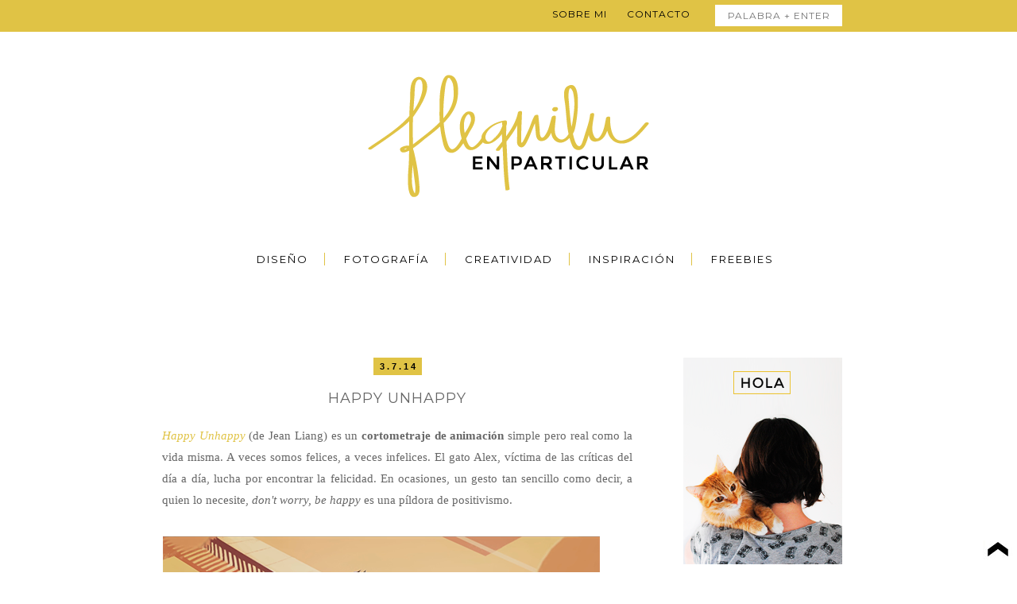

--- FILE ---
content_type: text/html; charset=UTF-8
request_url: http://www.flequiluenparticular.com/2014/07/happy-unhappy.html
body_size: 17996
content:
<!DOCTYPE html>
<html class='v2' dir='ltr' xmlns='http://www.w3.org/1999/xhtml' xmlns:b='http://www.google.com/2005/gml/b' xmlns:data='http://www.google.com/2005/gml/data' xmlns:expr='http://www.google.com/2005/gml/expr'>
<head>
<link href='https://www.blogger.com/static/v1/widgets/335934321-css_bundle_v2.css' rel='stylesheet' type='text/css'/>
<script src='http://ajax.googleapis.com/ajax/libs/jquery/1.11.0/jquery.min.js' type='text/javascript'></script>
<script>linkwithin_text=' Igual también te interesa... ';</script>
<link href='http://fonts.googleapis.com/css?family=Montserrat' rel='stylesheet' type='text/css'/>
<link href='http://fonts.googleapis.com/css?family=Old+Standard+TT' rel='stylesheet' type='text/css'/>
<meta content='width=1100' name='viewport'/>
<meta content='text/html; charset=UTF-8' http-equiv='Content-Type'/>
<meta content='blogger' name='generator'/>
<link href='http://www.flequiluenparticular.com/favicon.ico' rel='icon' type='image/x-icon'/>
<link href='http://www.flequiluenparticular.com/2014/07/happy-unhappy.html' rel='canonical'/>
<link rel="alternate" type="application/atom+xml" title="Flequilu en particular - Atom" href="http://www.flequiluenparticular.com/feeds/posts/default" />
<link rel="alternate" type="application/rss+xml" title="Flequilu en particular - RSS" href="http://www.flequiluenparticular.com/feeds/posts/default?alt=rss" />
<link rel="service.post" type="application/atom+xml" title="Flequilu en particular - Atom" href="https://www.blogger.com/feeds/2857315654417621229/posts/default" />

<link rel="alternate" type="application/atom+xml" title="Flequilu en particular - Atom" href="http://www.flequiluenparticular.com/feeds/7671352645543795204/comments/default" />
<!--Can't find substitution for tag [blog.ieCssRetrofitLinks]-->
<link href='https://blogger.googleusercontent.com/img/b/R29vZ2xl/AVvXsEgC2gWO3GyU95dJrvgu_Z985uFl67ksrRjHyk3Tf3I0goIJ-LQw47TE3yeFoXXy7FuQzhKYbUOzJhB8gVKEg9bK6W7iY_pMwrIt6oH1eJNMFlgSl2SI7sDkmfgDGKFE-T6q1aM_qnek-pU/s1600/happy-unhappy-3.png' rel='image_src'/>
<meta content='http://www.flequiluenparticular.com/2014/07/happy-unhappy.html' property='og:url'/>
<meta content='Happy Unhappy' property='og:title'/>
<meta content='    Happy Unhappy  (de Jean Liang) es un cortometraje de animación  simple pero real como la vida misma. A veces somos felices, a veces infe...' property='og:description'/>
<meta content='https://blogger.googleusercontent.com/img/b/R29vZ2xl/AVvXsEgC2gWO3GyU95dJrvgu_Z985uFl67ksrRjHyk3Tf3I0goIJ-LQw47TE3yeFoXXy7FuQzhKYbUOzJhB8gVKEg9bK6W7iY_pMwrIt6oH1eJNMFlgSl2SI7sDkmfgDGKFE-T6q1aM_qnek-pU/w1200-h630-p-k-no-nu/happy-unhappy-3.png' property='og:image'/>
<title>Flequilu en particular: Happy Unhappy</title>
<style type='text/css'>@font-face{font-family:'Josefin Sans';font-style:normal;font-weight:400;font-display:swap;src:url(//fonts.gstatic.com/s/josefinsans/v34/Qw3PZQNVED7rKGKxtqIqX5E-AVSJrOCfjY46_DjQbMlhLybpUVzEEaq2.woff2)format('woff2');unicode-range:U+0102-0103,U+0110-0111,U+0128-0129,U+0168-0169,U+01A0-01A1,U+01AF-01B0,U+0300-0301,U+0303-0304,U+0308-0309,U+0323,U+0329,U+1EA0-1EF9,U+20AB;}@font-face{font-family:'Josefin Sans';font-style:normal;font-weight:400;font-display:swap;src:url(//fonts.gstatic.com/s/josefinsans/v34/Qw3PZQNVED7rKGKxtqIqX5E-AVSJrOCfjY46_DjQbMhhLybpUVzEEaq2.woff2)format('woff2');unicode-range:U+0100-02BA,U+02BD-02C5,U+02C7-02CC,U+02CE-02D7,U+02DD-02FF,U+0304,U+0308,U+0329,U+1D00-1DBF,U+1E00-1E9F,U+1EF2-1EFF,U+2020,U+20A0-20AB,U+20AD-20C0,U+2113,U+2C60-2C7F,U+A720-A7FF;}@font-face{font-family:'Josefin Sans';font-style:normal;font-weight:400;font-display:swap;src:url(//fonts.gstatic.com/s/josefinsans/v34/Qw3PZQNVED7rKGKxtqIqX5E-AVSJrOCfjY46_DjQbMZhLybpUVzEEQ.woff2)format('woff2');unicode-range:U+0000-00FF,U+0131,U+0152-0153,U+02BB-02BC,U+02C6,U+02DA,U+02DC,U+0304,U+0308,U+0329,U+2000-206F,U+20AC,U+2122,U+2191,U+2193,U+2212,U+2215,U+FEFF,U+FFFD;}</style>
<style id='page-skin-1' type='text/css'><!--
/*
-----------------------------------------------
Blogger Template Style
Name:     Simple
Designer: Blogger
URL:      www.blogger.com
----------------------------------------------- */
/* Content
----------------------------------------------- */
body {
font: normal normal 14px Georgia, Utopia, 'Palatino Linotype', Palatino, serif;
color: #666666;
background: #ffffff none repeat scroll top left;
padding: 0 0 0 0;
}
html body .region-inner {
min-width: 0;
max-width: 100%;
width: auto;
}
h2 {
font-size: 22px;
}
a:link {
text-decoration:none;
color: #000000;
}
a:visited {
text-decoration:none;
color: #000000;
}
a:hover {
text-decoration:underline;
color: #666666;
}
.body-fauxcolumn-outer .fauxcolumn-inner {
background: transparent none repeat scroll top left;
_background-image: none;
}
.body-fauxcolumn-outer .cap-top {
position: absolute;
z-index: 1;
height: 400px;
width: 100%;
}
.body-fauxcolumn-outer .cap-top .cap-left {
width: 100%;
background: transparent none repeat-x scroll top left;
_background-image: none;
}
.content-outer {
-moz-box-shadow: 0 0 0 rgba(0, 0, 0, .15);
-webkit-box-shadow: 0 0 0 rgba(0, 0, 0, .15);
-goog-ms-box-shadow: 0 0 0 #333333;
box-shadow: 0 0 0 rgba(0, 0, 0, .15);
margin-bottom: 1px;
}
.content-inner {
padding: 10px 40px;
}
.content-inner {
background-color: transparent;
}
/* Header
----------------------------------------------- */
.header-outer {
background: transparent none repeat-x scroll 0 -400px;
_background-image: none;
}
.Header h1 {
font: normal normal 70px Josefin Sans;
color: #000000;
text-shadow: 0 0 0 rgba(0, 0, 0, .2);
}
.Header h1 a {
color: #000000;
}
.Header .description {
font-size: 18px;
color: #000000;
}
.header-inner .Header .titlewrapper {
padding: 22px 0;
}
.header-inner .Header .descriptionwrapper {
padding: 0 0;
}
/* Tabs
----------------------------------------------- */
.tabs-inner .section:first-child {
border-top: 0 solid transparent;
}
.tabs-inner .section:first-child ul {
margin-top: -1px;
border-top: 1px solid transparent;
border-left: 1px solid transparent;
border-right: 1px solid transparent;
}
.tabs-inner .widget ul {
background: transparent none repeat-x scroll 0 -800px;
_background-image: none;
border-bottom: 1px solid transparent;
margin-top: 0;
margin-left: -30px;
margin-right: -30px;
}
.tabs-inner .widget li a {
display: inline-block;
padding: .6em 1em;
font: normal normal 14px 'Courier New', Courier, FreeMono, monospace;
color: #000000;
border-left: 1px solid transparent;
border-right: 1px solid transparent;
}
.tabs-inner .widget li:first-child a {
border-left: none;
}
.tabs-inner .widget li.selected a, .tabs-inner .widget li a:hover {
color: #999999;
background-color: transparent;
text-decoration: none;
}
/* Columns
----------------------------------------------- */
.main-outer {
border-top: 0 solid transparent;
}
.fauxcolumn-left-outer .fauxcolumn-inner {
border-right: 1px solid transparent;
}
.fauxcolumn-right-outer .fauxcolumn-inner {
border-left: 1px solid transparent;
}
/* Headings
----------------------------------------------- */
div.widget > h2,
div.widget h2.title {
margin: 0 0 1em 0;
font: normal normal 16px 'Courier New', Courier, FreeMono, monospace;
color: #000000;
}
/* Widgets
----------------------------------------------- */
.widget .zippy {
color: #000000;
text-shadow: 2px 2px 1px rgba(0, 0, 0, .1);
}
.widget .popular-posts ul {
list-style: none;
}
/* Posts
----------------------------------------------- */
h2.date-header {
font: normal bold 11px Arial, Tahoma, Helvetica, FreeSans, sans-serif;
}
.date-header span {
background-color: transparent;
color: #000000;
padding: 0.4em;
letter-spacing: 3px;
margin: inherit;
}
.main-inner {
padding-top: 35px;
padding-bottom: 65px;
}
.main-inner .column-center-inner {
padding: 0 0;
}
.main-inner .column-center-inner .section {
margin: 0 1em;
}
.post {
margin: 0 0 45px 0;
}
h3.post-title, .comments h4 {
font: normal normal 22px 'Courier New', Courier, FreeMono, monospace;
margin: .75em 0 0;
}
.post-body {
font-size: 110%;
line-height: 1.4;
position: relative;
}
.post-body img, .post-body .tr-caption-container, .Profile img, .Image img,
.BlogList .item-thumbnail img {
padding: 2px;
background: transparent;
border: 1px solid transparent;
-moz-box-shadow: 1px 1px 5px rgba(0, 0, 0, .1);
-webkit-box-shadow: 1px 1px 5px rgba(0, 0, 0, .1);
box-shadow: 1px 1px 5px rgba(0, 0, 0, .1);
}
.post-body img, .post-body .tr-caption-container {
padding: 5px;
}
.post-body .tr-caption-container {
color: #000000;
}
.post-body .tr-caption-container img {
padding: 0;
background: transparent;
border: none;
-moz-box-shadow: 0 0 0 rgba(0, 0, 0, .1);
-webkit-box-shadow: 0 0 0 rgba(0, 0, 0, .1);
box-shadow: 0 0 0 rgba(0, 0, 0, .1);
}
.post-header {
margin: 0 0 1.5em;
line-height: 1.6;
font-size: 90%;
}
.post-footer {
margin: 20px -2px 0;
padding: 5px 10px;
color: #666666;
background-color: #eeeeee;
border-bottom: 1px solid transparent;
line-height: 1.6;
font-size: 90%;
}
#comments .comment-author {
padding-top: 1.5em;
border-top: 1px solid transparent;
background-position: 0 1.5em;
}
#comments .comment-author:first-child {
padding-top: 0;
border-top: none;
}
.avatar-image-container {
margin: .2em 0 0;
}
#comments .avatar-image-container img {
border: 1px solid transparent;
}
/* Comments
----------------------------------------------- */
.comments .comments-content .icon.blog-author {
background-repeat: no-repeat;
background-image: url([data-uri]);
}
.comments .comments-content .loadmore a {
border-top: 1px solid #000000;
border-bottom: 1px solid #000000;
}
.comments .comment-thread.inline-thread {
background-color: #eeeeee;
}
.comments .continue {
border-top: 2px solid #000000;
}
/* Accents
---------------------------------------------- */
.section-columns td.columns-cell {
border-left: 1px solid transparent;
}
.blog-pager {
background: transparent url(//www.blogblog.com/1kt/simple/paging_dot.png) repeat-x scroll top center;
}
.blog-pager-older-link, .home-link,
.blog-pager-newer-link {
background-color: transparent;
padding: 5px;
}
.footer-outer {
border-top: 1px dashed #bbbbbb;
}
/* Mobile
----------------------------------------------- */
body.mobile  {
background-size: auto;
}
.mobile .body-fauxcolumn-outer {
background: transparent none repeat scroll top left;
}
.mobile .body-fauxcolumn-outer .cap-top {
background-size: 100% auto;
}
.mobile .content-outer {
-webkit-box-shadow: 0 0 3px rgba(0, 0, 0, .15);
box-shadow: 0 0 3px rgba(0, 0, 0, .15);
}
.mobile .tabs-inner .widget ul {
margin-left: 0;
margin-right: 0;
}
.mobile .post {
margin: 0;
}
.mobile .main-inner .column-center-inner .section {
margin: 0;
}
.mobile .date-header span {
padding: 0.1em 10px;
margin: 0 -10px;
}
.mobile h3.post-title {
margin: 0;
}
.mobile .blog-pager {
background: transparent none no-repeat scroll top center;
}
.mobile .footer-outer {
border-top: none;
}
.mobile .main-inner, .mobile .footer-inner {
background-color: transparent;
}
.mobile-index-contents {
color: #666666;
}
.mobile-link-button {
background-color: #000000;
}
.mobile-link-button a:link, .mobile-link-button a:visited {
color: #ffffff;
}
.mobile .tabs-inner .section:first-child {
border-top: none;
}
.mobile .tabs-inner .PageList .widget-content {
background-color: transparent;
color: #999999;
border-top: 1px solid transparent;
border-bottom: 1px solid transparent;
}
.mobile .tabs-inner .PageList .widget-content .pagelist-arrow {
border-left: 1px solid transparent;
}
html{
*/border-top: 30px solid #f5f5f5;*/
}
#Header1{
text-align:center;
letter-spacing: 10px;
text-transform: uppercase;
margin-bottom:-20px;
}
.post-body h3{
font: 13px 'Montserrat';
letter-spacing: 1px;
text-transform: uppercase;
color: #000000;
font-weight: bold;
}
.widget{
background-color:#fff;
padding: 10px;
margin: 0px 0;
}
.date-outer{
background-color: #ffffff;
margin-top: 65px;
}
h3.post-title{
text-transform: uppercase;
text-align: center;
margin-top: -20px;
font-size: 18px;
line-height: 1.6;
font-family: 'Montserrat', sans-serif;
letter-spacing: 1px;
}
.PageList {
text-align: center !important;
margin-top: 60px;
}
.PageList li {
display:inline !important;
float:none !important;
}
#PageList1 li {
border-right: 1px solid #e0c345;
padding: 0px 20px;
font: 13px 'Montserrat';
letter-spacing: 2px;
}
#PageList1 li a {
text-decoration: none;
}
#PageList1 li:last-child {
border-right:none;
}
.post-footer{
background: #e0c345;
text-align:left;
padding: 10px;
}
.post-body img{
max-width:600px;
max-height:auto;
box-shadow:none;
-webkit-box-shadow:none;
-moz-box-shadow:none;
margin-left:-5px;
}
aside .widget img{
box-shadow:none;
-webkit-box-shadow:none;
-moz-box-shadow:none;
}
.tabs-inner .widget li a{
letter-spacing: 2px;
text-transform: uppercase;
}
.blog-pager{
font-family: 'Montserrat', sans-serif;
background:transparent;
text-transform:uppercase;
letter-spacing: 2px;
}
.home-link{
display: none;
}
.blog-pager a{
color: #666666;
}
.blog-pager a:hover{
color: #000000;
text-decoration: none;
}
.post-body{
line-height: 1.8;
text-align:justify;
font-family: 'Slabo 27px', serif;
}
.post-body ul li{
line-height: 1.8;
text-align:justify;
font-family: 'Slabo 27px', serif;
}
.post-body a{
color: #e0c345;
}
.post-footer{
text-transform: uppercase;
font: 10px 'Montserrat';
letter-spacing: 1px;
color: #000;
}
.post-footer a:hover{
color: #000000;
text-decoration: none;
}
#Attribution1{
display:none;
}
.status-msg-wrap{
display:none;
}
.date-header{
text-transform:uppercase;
text-align: center;
font: 10px 'Montserrat';
letter-spacing: 2px;
padding-bottom: 40px;
}
.date-header span{
background-color: #e0c345;
padding: 5px 5px 5px 8px;
}
.jump-link a{
color:#000000;
background:#fff;
border: 1px solid #000000;
padding: 8px;
}
.jump-link a:hover{
color: #999999;
background:#fff;
border: 1px solid #999999;
padding: 8px;
text-decoration: none;
}
.jump-link{
font-size:10px;
letter-spacing: 3px;
text-align: right;
text-transform:uppercase;
margin-top: 40px;
margin-bottom: 40px;
}
aside .widget h2{
background: #e0c345;
text-transform: uppercase;
padding: 6px 10px;
font: 12px 'Montserrat';
letter-spacing: 2px;
}
aside{
font-family: 'Montserrat', sans-serif;
text-transform: uppercase;
padding: 40px 0px 0px 0px;
}
aside li{
list-style: none;
}
aside li a{
margin-left: 10px;
letter-spacing: 2px;
}
aside a:hover{
text-decoration: none;
}
.footer-outer{
border-top: none;
}
.comments h4{
font: 14px 'Montserrat';
text-transform: uppercase;
letter-spacing: 1px;
color:#000000
}
.feed-links{
display: none;
}
/*BARRA SUPERIOR*/
#barra-superior {
background: #e0c345 ;  /*Color de la barra*/
width:100%;
height:40px; /*Alto de la barra*/
margin:0;
}
#menu{
margin:0 auto;
width:920px; /*Ancho del menú dentro de la barra, con este valor sobra*/
height:30px;
}
#menu ul{
background:none;
position: relative;
right:-450px;
top:-35px;
display: inline-block;
letter-spacing: 1px;
list-style-type:none;
font: 12px 'Montserrat';
}
#menu ul li{
display:block;
float:left;
padding-left:25px;
}
#menu ul li a{
float:left;
color:#000000; /* Color del texto */
font: 12px 'Montserrat'; /* Tamaño del texto y tipografía que queráis usar*/
text-decoration:none;
}
/*CAJA BUSCADOR*/
#ba-cuadrobusq .ba-textobusq {
border: 0px solid #666666;
box-sizing: border-box;
color: black;
font-family: 'Montserrat', serif;
font-size: 12px;
padding:6px;
width: 160px;
margin-top:6px;
position: relative;
left: 720px;
letter-spacing: 1px;
text-align:center;
}
/*  MODIFICAR LINKS DE NAVEGACIÓN */
.blog-pager{
background:transparent;    /*  Elimina el fondo (En la Plantilla Simple)  */
text-transform:uppercase;   /*    Transforma el texto en mayúsculas  */
font-family: 'Montserrat';  /*      Especificamos una fuente  */
padding: 10px 10px 10px 10px;  /*  Le añadimos relleno  */
margin-top: 50px;
letter-spacing: 1px;   /*  Añade una separación entre letras (que siempre queda mejor)  */
font-size: 10px;     /*  Especificamos el tamaño de fuente  */
}
.blog-pager a{
background:#ffffff;  /*  Añadimos un fondo al enlace  */
color: #000000;  /*  Especificamos un color para el enlace  */
}
.blog-pager a:hover{
background:#e0c345;  /*  Añadimos un fondo diferente al enlace cuando pasa el ratón  */
color: #000000;   /*  Especificamos un color para que cambie el enlace al pasar el ratón  */
text-decoration:none;  /* Elimina el subrayado del enlace al pasar el ratón  */
}
*/COLOR QUE APARECE CUANDO ALGUIEN SELECCIONA ALGO*/
::-moz-selection  {
Background: #e0c345;
color: #666666;
text-shadow: none;
}
::selection   {
background: #e0c345;
color: #000000;
text-shadow: none;
}
.comments .comment-thread.inline-thread {
background-color: #ffffff;
border: 1px solid #e0c345;
}
.comments .comments-content .comment-header{
font: 12px 'Montserrat';
text-transform:uppercase;
letter-spacing: 1px;
}
.comments .comments-content .comment-content {
text-align:justify;
line-height: 1.8;
font: 14px 'Slabo 27px';
color: #666666;
letter-spacing: 1px;
}
.comments .comment .comment-actions a {
text-decoration: none;
font: 11px 'Montserrat';
text-transform:uppercase;
letter-spacing: 0px;
}
.comments .comment .comment-actions a:hover {
text-decoration: none;
}
.comments .continue a {
font: 12px 'Montserrat';
font-weight: bold;
padding: .5em;
text-transform:uppercase;
letter-spacing: 1px;
padding-left: 1px;
}
.comments .comments-content .comment-header a:hover{
text-decoration: none;
}
.comments .avatar-image-container {
display:none;
}
.comments .comment-block {
margin-left: 0px;
position: relative;
}
.comments .continue {
border-top: 2px solid #e0c345;
}
.comments .comment-thread.inline-thread {
font: 14px 'Slabo 27px';
letter-spacing: 1px;
}
.comments .comment-thread.inline-thread a:hover{
text-decoration:none;
}
/* LinkWithin personalizado
----------------------------------------------- */
.linkwithin_div {
background: #FFFFFF; /* Color de fondo del gadget */
padding: 0 0px;
font-weight: normal !important;
}
.linkwithin_text {
font: 11px 'Montserrat';
letter-spacing: 1px;
text-transform: uppercase;
color:#000000; /* Color del título del gadget */
font-weight: normal !important;
}
a#linkwithin_logolink_0, a#linkwithin_logolink_1, a#linkwithin_logolink_2, a#linkwithin_logolink_3, a#linkwithin_logolink_4, a#linkwithin_logolink_5, a#linkwithin_logolink_6, a#linkwithin_logolink_7, a#linkwithin_logolink_8, a#linkwithin_logolink_9, a#linkwithin_logolink_10, a#linkwithin_logolink_11, a#linkwithin_logolink_12, a#linkwithin_logolink_13, a#linkwithin_logolink_14, a#linkwithin_logolink_15, a#linkwithin_logolink_16, a#linkwithin_logolink_17, a#linkwithin_logolink_18, a#linkwithin_logolink_19, a#linkwithin_logolink_20 {
display:none; /* Con esto quitamos el enlace de linkwithin que se ve */
}
.linkwithin_posts {
width: 400px !important; /* Ancho del gadget linkwithin */
}
.linkwithin_posts a {
border: 0 !important;
padding-right: 10px !important;
}
.linkwithin_posts a:hover {
background: #e0c345 !important; /* Color de fondo al pasar el cursor por encima */
}
.linkwithin_img_0 div, div.linkwithin_img_0,
.linkwithin_img_1 div, div.linkwithin_img_1,
.linkwithin_img_2 div, div.linkwithin_img_2,
.linkwithin_img_3 div, div.linkwithin_img_3,
.linkwithin_img_4 div, div.linkwithin_img_4,
.linkwithin_img_5 div, div.linkwithin_img_5,
.linkwithin_img_6 div, div.linkwithin_img_6,
.linkwithin_img_7 div, div.linkwithin_img_7,
.linkwithin_img_8 div, div.linkwithin_img_8,
.linkwithin_img_9 div, div.linkwithin_img_9,
.linkwithin_img_10 div, div.linkwithin_img_10,
.linkwithin_img_11 div, div.linkwithin_img_11,
.linkwithin_img_12 div, div.linkwithin_img_12,
.linkwithin_img_13 div, div.linkwithin_img_13,
.linkwithin_img_14 div, div.linkwithin_img_14,
.linkwithin_img_15 div, div.linkwithin_img_15,
.linkwithin_img_16 div, div.linkwithin_img_16,
.linkwithin_img_17 div, div.linkwithin_img_17,
.linkwithin_img_18 div, div.linkwithin_img_18,
.linkwithin_img_19 div, div.linkwithin_img_19,
.linkwithin_img_20 div, div.linkwithin_img_20 {
border:0 !important;
}
.linkwithin_title {
color: #000000!important; /* Color de los títulos de los cuadritos */
font-family: Montserrat !important; /* Tipo de fuente de los títulos de los cuadritos */
font-size: 10px !important; /* Tamaño de los títulos de los cuadritos */
text-transform: uppercase;
text-align:center;
text-decoration: none;
}
.linkwithin_title:hover {
color: #000000 !important; /* Color de los títulos al pasar el cursor por encima */
font-weight: none !important;
}
---------------------------------------------- */
#FollowByEmail1{
background:#ffffff; /*Color de fondo del gadget*/
}
.FollowByEmail .follow-by-email-inner .follow-by-email-address { /*Donde se escribe el correo*/
text-align:center;
width:100%;
padding:3px 0;
border:1px solid #666666; /*Borde de la caja*/
font: 12px 'Montserrat'; /*Fuente y tamaño que queremos usar*/
letter-spacing: 1px;
}
table {
border-spacing: 0px;
}
#BlogArchive1{
background:#ffffff; /*Color de fondo del gadget*/
font: 12px 'Montserrat';
letter-spacing: 2px;
}
#Label1{
background:#ffffff; /*Color de fondo del gadget*/
font: 13px 'Montserrat';
}
#Label1 ul{
margin:0px 0px 0px -20px;
line-height: 20px;
}
#ContactForm1 {
font: 12px 'Montserrat';
text-transform: uppercase;
letter-spacing: 2px;
}
#ContactForm1 form{
margin: 10px 0px 0px -10px;
}
.contact-form-name, .contact-form-email, .contact-form-email-message {
width: 120%;
max-width: 120%;
margin-bottom: 10px;
border:1px solid #666666; /*Borde de la caja*/
}
.contact-form-button-submit {
background: #e0c345;
width: 40%;
border: none;
border-radius: 0px;
color: #000000;
font-size: 12px;
font-family: 'Montserrat';
font-weight: normal;
text-transform: uppercase;
letter-spacing: 2px;
}
/* Pagina 404 personalizada
------------------------------------- */
#pagina-error {
width:400px;
text-align:center;
margin:150px;
margin-top:100px;
}
#pagina-error h1 { /*Texto ("ERROR 404")*/
font: normal normal 60px MONTSERRAT; /*Tamaño y tipografía*/
color: #000000; /*Color*/
text-transform:uppercase; /*Para que esté en mayúsculas, si no lo queréis, borrad la línea*/
}
#pagina-error h3 { /*Texto de debajo del 404*/
font: 14px 'Slabo 27px'; /*Tamaño y tipografía*/
color: #666666; /*Color*/
}
#pagina-error p { /*El resto del texto*/
font: 14px 'Slabo 27px';  /*Tamaño y tiPografía*/
color:#666666; /*Color*/
/*border-top:1px solid #333333; /*Estilo del borde superior, si no lo queréis, borrad la línea*/
padding-top:10px;
}
#pagina-error p a{
color: #e0c345;
}
#caja-buscar-error {
margin:0;
width:auto;
overflow:hidden;
}
#buscar-error input[type="text"] {
border: 1px solid #666666; /*Estilo del borde del buscador*/
width: 180px;
padding: 7px;
font-family: 'Montserrat', serif; font-size: 12px;/*Tamaño y tipografía del texto que se introduce para buscar*/
}
/* Footer personalizado
------------------------------------- */
.footer-wrapper {
/*background: #e0c345; /*Color de fondo del pie de página*/
padding-top: 20px; /*Con esta línea y la siguiente ajustamos la altura, para que quede bien, los dos valores deben ser iguales*/
padding-bottom: 20px;
width: 100%;
text-align: center;
font-family: 'Montserrat', serif;
font-size: 10px;/*Tamaño y tipografía*/
color: #000000; /*Color del texto*/
letter-spacing: 1px; /*Espaciado entre caracteres, si no queréis borrar la línea*/
text-transform: uppercase; /*Para que esté en mayúsculas, si no queréis borrad la línea*/
}
.footer-wrapper a{
color:#000000; /*Color del enlace*/
text-decoration:none;
}
.footer-wrapper a:hover{
color:#000000; /*Color del enlace al pasar el ratón por encima*/
}
--></style>
<style id='template-skin-1' type='text/css'><!--
body {
min-width: 1000px;
}
.content-outer, .content-fauxcolumn-outer, .region-inner {
min-width: 1000px;
max-width: 1000px;
_width: 1000px;
}
.main-inner .columns {
padding-left: 0px;
padding-right: 280px;
}
.main-inner .fauxcolumn-center-outer {
left: 0px;
right: 280px;
/* IE6 does not respect left and right together */
_width: expression(this.parentNode.offsetWidth -
parseInt("0px") -
parseInt("280px") + 'px');
}
.main-inner .fauxcolumn-left-outer {
width: 0px;
}
.main-inner .fauxcolumn-right-outer {
width: 280px;
}
.main-inner .column-left-outer {
width: 0px;
right: 100%;
margin-left: -0px;
}
.main-inner .column-right-outer {
width: 280px;
margin-right: -280px;
}
#layout {
min-width: 0;
}
#layout .content-outer {
min-width: 0;
width: 800px;
}
#layout .region-inner {
min-width: 0;
width: auto;
}
--></style>
<script type='text/javascript'>
        (function(i,s,o,g,r,a,m){i['GoogleAnalyticsObject']=r;i[r]=i[r]||function(){
        (i[r].q=i[r].q||[]).push(arguments)},i[r].l=1*new Date();a=s.createElement(o),
        m=s.getElementsByTagName(o)[0];a.async=1;a.src=g;m.parentNode.insertBefore(a,m)
        })(window,document,'script','https://www.google-analytics.com/analytics.js','ga');
        ga('create', 'UA-43585198-1', 'auto', 'blogger');
        ga('blogger.send', 'pageview');
      </script>
<link href='https://www.blogger.com/dyn-css/authorization.css?targetBlogID=2857315654417621229&amp;zx=07a0790d-2772-4888-aa83-d5f230d99bda' media='none' onload='if(media!=&#39;all&#39;)media=&#39;all&#39;' rel='stylesheet'/><noscript><link href='https://www.blogger.com/dyn-css/authorization.css?targetBlogID=2857315654417621229&amp;zx=07a0790d-2772-4888-aa83-d5f230d99bda' rel='stylesheet'/></noscript>
<meta name='google-adsense-platform-account' content='ca-host-pub-1556223355139109'/>
<meta name='google-adsense-platform-domain' content='blogspot.com'/>

<!-- data-ad-client=ca-pub-4389181905594221 -->

</head>
<body class='loading variant-simplysimple'>
<div id='barra-superior'>
<div id='menu'>
<form action='search/' id='ba-cuadrobusq'>
<input class='ba-textobusq' name='q' placeholder='PALABRA + ENTER' type='text'/>
</form>
<ul>
<li><a href='http://www.flequiluenparticular.com/p/sobre-mi.html'>SOBRE MI</a></li>
<li><a href='http://www.flequiluenparticular.com/p/contacto.html'>CONTACTO</a></li>
</ul>
</div>
</div>
<div class='navbar no-items section' id='navbar'>
</div>
<div class='body-fauxcolumns'>
<div class='fauxcolumn-outer body-fauxcolumn-outer'>
<div class='cap-top'>
<div class='cap-left'></div>
<div class='cap-right'></div>
</div>
<div class='fauxborder-left'>
<div class='fauxborder-right'></div>
<div class='fauxcolumn-inner'>
</div>
</div>
<div class='cap-bottom'>
<div class='cap-left'></div>
<div class='cap-right'></div>
</div>
</div>
</div>
<div class='content'>
<div class='content-fauxcolumns'>
<div class='fauxcolumn-outer content-fauxcolumn-outer'>
<div class='cap-top'>
<div class='cap-left'></div>
<div class='cap-right'></div>
</div>
<div class='fauxborder-left'>
<div class='fauxborder-right'></div>
<div class='fauxcolumn-inner'>
</div>
</div>
<div class='cap-bottom'>
<div class='cap-left'></div>
<div class='cap-right'></div>
</div>
</div>
</div>
<div class='content-outer'>
<div class='content-cap-top cap-top'>
<div class='cap-left'></div>
<div class='cap-right'></div>
</div>
<div class='fauxborder-left content-fauxborder-left'>
<div class='fauxborder-right content-fauxborder-right'></div>
<div class='content-inner'>
<header>
<div class='header-outer'>
<div class='header-cap-top cap-top'>
<div class='cap-left'></div>
<div class='cap-right'></div>
</div>
<div class='fauxborder-left header-fauxborder-left'>
<div class='fauxborder-right header-fauxborder-right'></div>
<div class='region-inner header-inner'>
<div class='header section' id='header'><div class='widget Header' data-version='1' id='Header1'>
<div id='header-inner'>
<a href='http://www.flequiluenparticular.com/' style='display: block'>
<img alt='Flequilu en particular' height='168px; ' id='Header1_headerimg' src='https://blogger.googleusercontent.com/img/b/R29vZ2xl/AVvXsEgoWQ33svxU1cfLDXzHz7I_DDSukO4blNjAvE4m6oB4XkW76lBecpvJNA6QO3BKtPzhxv1IW4dvqF334SjuUaBNNzPO_SjErb8PJdt1pA2T-anlGHDh3rQy64bpjy_sYE4RhJcf71KYous/w900-h168-no/' style='display: block' width='900px; '/>
</a>
</div>
</div><div class='widget PageList' data-version='1' id='PageList1'>
<div class='widget-content'>
<ul>
<li><a href='http://www.flequiluenparticular.com/search/label/Dise%C3%B1o'>DISEÑO</a></li>
<li><a href='http://www.flequiluenparticular.com/search/label/Fotograf%C3%ADa'>FOTOGRAFÍA</a></li>
<li><a href='http://www.flequiluenparticular.com/search/label/Creatividad'>CREATIVIDAD</a></li>
<li><a href='http://www.flequiluenparticular.com/search/label/Inspiraci%C3%B3n'>INSPIRACIÓN</a></li>
<li><a href='http://www.flequiluenparticular.com/p/freebies.html'>FREEBIES</a></li>
</ul>
<div class='clear'></div>
</div>
</div></div>
</div>
</div>
<div class='header-cap-bottom cap-bottom'>
<div class='cap-left'></div>
<div class='cap-right'></div>
</div>
</div>
</header>
<div class='tabs-outer'>
<div class='tabs-cap-top cap-top'>
<div class='cap-left'></div>
<div class='cap-right'></div>
</div>
<div class='fauxborder-left tabs-fauxborder-left'>
<div class='fauxborder-right tabs-fauxborder-right'></div>
<div class='region-inner tabs-inner'>
<div class='tabs no-items section' id='crosscol'></div>
<div class='tabs no-items section' id='crosscol-overflow'></div>
</div>
</div>
<div class='tabs-cap-bottom cap-bottom'>
<div class='cap-left'></div>
<div class='cap-right'></div>
</div>
</div>
<div class='main-outer'>
<div class='main-cap-top cap-top'>
<div class='cap-left'></div>
<div class='cap-right'></div>
</div>
<div class='fauxborder-left main-fauxborder-left'>
<div class='fauxborder-right main-fauxborder-right'></div>
<div class='region-inner main-inner'>
<div class='columns fauxcolumns'>
<div class='fauxcolumn-outer fauxcolumn-center-outer'>
<div class='cap-top'>
<div class='cap-left'></div>
<div class='cap-right'></div>
</div>
<div class='fauxborder-left'>
<div class='fauxborder-right'></div>
<div class='fauxcolumn-inner'>
</div>
</div>
<div class='cap-bottom'>
<div class='cap-left'></div>
<div class='cap-right'></div>
</div>
</div>
<div class='fauxcolumn-outer fauxcolumn-left-outer'>
<div class='cap-top'>
<div class='cap-left'></div>
<div class='cap-right'></div>
</div>
<div class='fauxborder-left'>
<div class='fauxborder-right'></div>
<div class='fauxcolumn-inner'>
</div>
</div>
<div class='cap-bottom'>
<div class='cap-left'></div>
<div class='cap-right'></div>
</div>
</div>
<div class='fauxcolumn-outer fauxcolumn-right-outer'>
<div class='cap-top'>
<div class='cap-left'></div>
<div class='cap-right'></div>
</div>
<div class='fauxborder-left'>
<div class='fauxborder-right'></div>
<div class='fauxcolumn-inner'>
</div>
</div>
<div class='cap-bottom'>
<div class='cap-left'></div>
<div class='cap-right'></div>
</div>
</div>
<!-- corrects IE6 width calculation -->
<div class='columns-inner'>
<div class='column-center-outer'>
<div class='column-center-inner'>
<div class='main section' id='main'><div class='widget Blog' data-version='1' id='Blog1'>
<div class='blog-posts hfeed'>
<!--Can't find substitution for tag [defaultAdStart]-->

          <div class="date-outer">
        
<h2 class='date-header'><span>3.7.14</span></h2>

          <div class="date-posts">
        
<div class='post-outer'>
<div class='post hentry' itemprop='blogPost' itemscope='itemscope' itemtype='http://schema.org/BlogPosting'>
<meta content='https://blogger.googleusercontent.com/img/b/R29vZ2xl/AVvXsEgC2gWO3GyU95dJrvgu_Z985uFl67ksrRjHyk3Tf3I0goIJ-LQw47TE3yeFoXXy7FuQzhKYbUOzJhB8gVKEg9bK6W7iY_pMwrIt6oH1eJNMFlgSl2SI7sDkmfgDGKFE-T6q1aM_qnek-pU/s1600/happy-unhappy-3.png' itemprop='image_url'/>
<meta content='2857315654417621229' itemprop='blogId'/>
<meta content='7671352645543795204' itemprop='postId'/>
<a name='7671352645543795204'></a>
<h3 class='post-title entry-title' itemprop='name'>
Happy Unhappy
</h3>
<div class='post-header'>
<div class='post-header-line-1'></div>
</div>
<div class='post-body entry-content' id='post-body-7671352645543795204' itemprop='description articleBody'>
<div class="separator" style="clear: both; text-align: center;">
</div>
<div class="separator" style="clear: both; text-align: center;">
</div>
<i><a href="http://vimeo.com/92889784" target="_blank">Happy Unhappy</a></i>&nbsp;(de Jean Liang) es un <b>cortometraje de animación</b> simple pero real como la vida misma. A veces somos felices, a veces infelices. El gato Alex, víctima de las críticas del día a día, lucha por encontrar la felicidad. En ocasiones, un gesto tan sencillo como decir, a quien lo necesite,&nbsp;<i>don't worry, be happy</i>&nbsp;es una píldora de positivismo.<br />
<br />
<div class="separator" style="clear: both; text-align: center;">
<a href="https://blogger.googleusercontent.com/img/b/R29vZ2xl/AVvXsEgC2gWO3GyU95dJrvgu_Z985uFl67ksrRjHyk3Tf3I0goIJ-LQw47TE3yeFoXXy7FuQzhKYbUOzJhB8gVKEg9bK6W7iY_pMwrIt6oH1eJNMFlgSl2SI7sDkmfgDGKFE-T6q1aM_qnek-pU/s1600/happy-unhappy-3.png" imageanchor="1" style="clear: left; float: left; margin-bottom: 1em; margin-right: 1em;"><img border="0" src="https://blogger.googleusercontent.com/img/b/R29vZ2xl/AVvXsEgC2gWO3GyU95dJrvgu_Z985uFl67ksrRjHyk3Tf3I0goIJ-LQw47TE3yeFoXXy7FuQzhKYbUOzJhB8gVKEg9bK6W7iY_pMwrIt6oH1eJNMFlgSl2SI7sDkmfgDGKFE-T6q1aM_qnek-pU/s1600/happy-unhappy-3.png" /></a></div>
<br />
<br />
<div class="separator" style="clear: both; text-align: center;">
<a href="https://blogger.googleusercontent.com/img/b/R29vZ2xl/AVvXsEgdwomjwuL1VxKb9szKsCx6I4KoaX22C2tew5YhxQRc-3E6N5dYEHbeG3Bh-Rgv5eZ9RjhxH1jynTxQgZED7TTWxNB-N8S6NfEQp3HjjkwcQKhi30FUMqzZ7b07UdznYZfpl_EX61gYM0U/s1600/happy-unhappy-2.png" imageanchor="1" style="clear: left; float: left; margin-bottom: 1em; margin-right: 1em;"><img border="0" src="https://blogger.googleusercontent.com/img/b/R29vZ2xl/AVvXsEgdwomjwuL1VxKb9szKsCx6I4KoaX22C2tew5YhxQRc-3E6N5dYEHbeG3Bh-Rgv5eZ9RjhxH1jynTxQgZED7TTWxNB-N8S6NfEQp3HjjkwcQKhi30FUMqzZ7b07UdznYZfpl_EX61gYM0U/s1600/happy-unhappy-2.png" /></a></div>
<a href="https://blogger.googleusercontent.com/img/b/R29vZ2xl/AVvXsEhT_RQP5Mmjr3Wnm1yASTfmZsFtPTmh1n7XE_oYEA7dwbAeiHPBeg84rVJKja9IX9e7A94rGjSzRMA8IJcUR1euc5ytLSDAZB6qLvAhNxNmhBf9Hkb7rnprPAwQnCGowbsnR7JiJ51Xs4M/s1600/happy-unhappy-4.png" imageanchor="1" style="clear: left; float: left; margin-bottom: 1em; margin-right: 1em;"><img border="0" src="https://blogger.googleusercontent.com/img/b/R29vZ2xl/AVvXsEhT_RQP5Mmjr3Wnm1yASTfmZsFtPTmh1n7XE_oYEA7dwbAeiHPBeg84rVJKja9IX9e7A94rGjSzRMA8IJcUR1euc5ytLSDAZB6qLvAhNxNmhBf9Hkb7rnprPAwQnCGowbsnR7JiJ51Xs4M/s1600/happy-unhappy-4.png" /></a><br />
<br />
<br />
<iframe allowfullscreen="" frameborder="0" height="309" mozallowfullscreen="" src="//player.vimeo.com/video/92889784?portrait=0" webkitallowfullscreen="" width="550"></iframe>

<br />
<br />
<div style='clear: both;'></div>
</div>
<div class='post-footer'>
<div class='post-footer-line post-footer-line-1'><span class='post-comment-link'>
</span>
<span class='post-labels'>
Etiquetas:
<a href='http://www.flequiluenparticular.com/search/label/Animaci%C3%B3n' rel='tag'>Animación</a>,
<a href='http://www.flequiluenparticular.com/search/label/Cortometraje' rel='tag'>Cortometraje</a>,
<a href='http://www.flequiluenparticular.com/search/label/Creatividad' rel='tag'>Creatividad</a>,
<a href='http://www.flequiluenparticular.com/search/label/Yo%20%E2%9D%A4%20gatos' rel='tag'>Yo &#10084; gatos</a>
</span>
<span class='post-timestamp'>
</span>
<span class='post-icons'>
</span>
</div>
<div class='post-footer-line post-footer-line-2'></div>
<div class='post-footer-line post-footer-line-3'></div>
</div>
</div>
<div class='comments' id='comments'>
<a name='comments'></a>
<h4>3 comentarios:</h4>
<div class='comments-content'>
<script async='async' src='' type='text/javascript'></script>
<script type='text/javascript'>
    (function() {
      var items = null;
      var msgs = null;
      var config = {};

// <![CDATA[
      var cursor = null;
      if (items && items.length > 0) {
        cursor = parseInt(items[items.length - 1].timestamp) + 1;
      }

      var bodyFromEntry = function(entry) {
        var text = (entry &&
                    ((entry.content && entry.content.$t) ||
                     (entry.summary && entry.summary.$t))) ||
            '';
        if (entry && entry.gd$extendedProperty) {
          for (var k in entry.gd$extendedProperty) {
            if (entry.gd$extendedProperty[k].name == 'blogger.contentRemoved') {
              return '<span class="deleted-comment">' + text + '</span>';
            }
          }
        }
        return text;
      }

      var parse = function(data) {
        cursor = null;
        var comments = [];
        if (data && data.feed && data.feed.entry) {
          for (var i = 0, entry; entry = data.feed.entry[i]; i++) {
            var comment = {};
            // comment ID, parsed out of the original id format
            var id = /blog-(\d+).post-(\d+)/.exec(entry.id.$t);
            comment.id = id ? id[2] : null;
            comment.body = bodyFromEntry(entry);
            comment.timestamp = Date.parse(entry.published.$t) + '';
            if (entry.author && entry.author.constructor === Array) {
              var auth = entry.author[0];
              if (auth) {
                comment.author = {
                  name: (auth.name ? auth.name.$t : undefined),
                  profileUrl: (auth.uri ? auth.uri.$t : undefined),
                  avatarUrl: (auth.gd$image ? auth.gd$image.src : undefined)
                };
              }
            }
            if (entry.link) {
              if (entry.link[2]) {
                comment.link = comment.permalink = entry.link[2].href;
              }
              if (entry.link[3]) {
                var pid = /.*comments\/default\/(\d+)\?.*/.exec(entry.link[3].href);
                if (pid && pid[1]) {
                  comment.parentId = pid[1];
                }
              }
            }
            comment.deleteclass = 'item-control blog-admin';
            if (entry.gd$extendedProperty) {
              for (var k in entry.gd$extendedProperty) {
                if (entry.gd$extendedProperty[k].name == 'blogger.itemClass') {
                  comment.deleteclass += ' ' + entry.gd$extendedProperty[k].value;
                } else if (entry.gd$extendedProperty[k].name == 'blogger.displayTime') {
                  comment.displayTime = entry.gd$extendedProperty[k].value;
                }
              }
            }
            comments.push(comment);
          }
        }
        return comments;
      };

      var paginator = function(callback) {
        if (hasMore()) {
          var url = config.feed + '?alt=json&v=2&orderby=published&reverse=false&max-results=50';
          if (cursor) {
            url += '&published-min=' + new Date(cursor).toISOString();
          }
          window.bloggercomments = function(data) {
            var parsed = parse(data);
            cursor = parsed.length < 50 ? null
                : parseInt(parsed[parsed.length - 1].timestamp) + 1
            callback(parsed);
            window.bloggercomments = null;
          }
          url += '&callback=bloggercomments';
          var script = document.createElement('script');
          script.type = 'text/javascript';
          script.src = url;
          document.getElementsByTagName('head')[0].appendChild(script);
        }
      };
      var hasMore = function() {
        return !!cursor;
      };
      var getMeta = function(key, comment) {
        if ('iswriter' == key) {
          var matches = !!comment.author
              && comment.author.name == config.authorName
              && comment.author.profileUrl == config.authorUrl;
          return matches ? 'true' : '';
        } else if ('deletelink' == key) {
          return config.baseUri + '/comment/delete/'
               + config.blogId + '/' + comment.id;
        } else if ('deleteclass' == key) {
          return comment.deleteclass;
        }
        return '';
      };

      var replybox = null;
      var replyUrlParts = null;
      var replyParent = undefined;

      var onReply = function(commentId, domId) {
        if (replybox == null) {
          // lazily cache replybox, and adjust to suit this style:
          replybox = document.getElementById('comment-editor');
          if (replybox != null) {
            replybox.height = '250px';
            replybox.style.display = 'block';
            replyUrlParts = replybox.src.split('#');
          }
        }
        if (replybox && (commentId !== replyParent)) {
          replybox.src = '';
          document.getElementById(domId).insertBefore(replybox, null);
          replybox.src = replyUrlParts[0]
              + (commentId ? '&parentID=' + commentId : '')
              + '#' + replyUrlParts[1];
          replyParent = commentId;
        }
      };

      var hash = (window.location.hash || '#').substring(1);
      var startThread, targetComment;
      if (/^comment-form_/.test(hash)) {
        startThread = hash.substring('comment-form_'.length);
      } else if (/^c[0-9]+$/.test(hash)) {
        targetComment = hash.substring(1);
      }

      // Configure commenting API:
      var configJso = {
        'maxDepth': config.maxThreadDepth
      };
      var provider = {
        'id': config.postId,
        'data': items,
        'loadNext': paginator,
        'hasMore': hasMore,
        'getMeta': getMeta,
        'onReply': onReply,
        'rendered': true,
        'initComment': targetComment,
        'initReplyThread': startThread,
        'config': configJso,
        'messages': msgs
      };

      var render = function() {
        if (window.goog && window.goog.comments) {
          var holder = document.getElementById('comment-holder');
          window.goog.comments.render(holder, provider);
        }
      };

      // render now, or queue to render when library loads:
      if (window.goog && window.goog.comments) {
        render();
      } else {
        window.goog = window.goog || {};
        window.goog.comments = window.goog.comments || {};
        window.goog.comments.loadQueue = window.goog.comments.loadQueue || [];
        window.goog.comments.loadQueue.push(render);
      }
    })();
// ]]>
  </script>
<div id='comment-holder'>
<div class="comment-thread toplevel-thread"><ol id="top-ra"><li class="comment" id="c2786115264197369488"><div class="avatar-image-container"><img src="//blogger.googleusercontent.com/img/b/R29vZ2xl/AVvXsEiZ7pIRbitKr-Tzov8skhVt79ZlIsWaMA7P0jScZK4K2DgYwjlCkZ_fkWti6G5nlf_y28rZN2CCba9h4VbmTBmybqvm1SlaLZ_jJCPVnbBtQkt1FMihU_eQ0SrHD1pvcw/s45-c/tiby2.jpg" alt=""/></div><div class="comment-block"><div class="comment-header"><cite class="user"><a href="https://www.blogger.com/profile/04285930720713233644" rel="nofollow">Tiby</a></cite><span class="icon user "></span><span class="datetime secondary-text"><a rel="nofollow" href="http://www.flequiluenparticular.com/2014/07/happy-unhappy.html?showComment=1404485562553#c2786115264197369488">4.7.14</a></span></div><p class="comment-content">La vida es cuestión de actitud!!! Que bonito el corto, está como para tenerlo en los bookmarks y en un mal día verlo para recordar.<br><br>:)</p><span class="comment-actions secondary-text"><a class="comment-reply" target="_self" data-comment-id="2786115264197369488">Responder</a><span class="item-control blog-admin blog-admin pid-1059962178"><a target="_self" href="https://www.blogger.com/comment/delete/2857315654417621229/2786115264197369488">Eliminar</a></span></span></div><div class="comment-replies"><div id="c2786115264197369488-rt" class="comment-thread inline-thread"><span class="thread-toggle thread-expanded"><span class="thread-arrow"></span><span class="thread-count"><a target="_self">Respuestas</a></span></span><ol id="c2786115264197369488-ra" class="thread-chrome thread-expanded"><div><li class="comment" id="c4934487550758656605"><div class="avatar-image-container"><img src="//www.blogger.com/img/blogger_logo_round_35.png" alt=""/></div><div class="comment-block"><div class="comment-header"><cite class="user"><a href="https://www.blogger.com/profile/11296262505799453147" rel="nofollow">Unknown</a></cite><span class="icon user blog-author"></span><span class="datetime secondary-text"><a rel="nofollow" href="http://www.flequiluenparticular.com/2014/07/happy-unhappy.html?showComment=1404491050371#c4934487550758656605">4.7.14</a></span></div><p class="comment-content">Desde luego que sí, conviene revisarlo de vez en cuando ;)</p><span class="comment-actions secondary-text"><span class="item-control blog-admin blog-admin pid-1206355491"><a target="_self" href="https://www.blogger.com/comment/delete/2857315654417621229/4934487550758656605">Eliminar</a></span></span></div><div class="comment-replies"><div id="c4934487550758656605-rt" class="comment-thread inline-thread hidden"><span class="thread-toggle thread-expanded"><span class="thread-arrow"></span><span class="thread-count"><a target="_self">Respuestas</a></span></span><ol id="c4934487550758656605-ra" class="thread-chrome thread-expanded"><div></div><div id="c4934487550758656605-continue" class="continue"><a class="comment-reply" target="_self" data-comment-id="4934487550758656605">Responder</a></div></ol></div></div><div class="comment-replybox-single" id="c4934487550758656605-ce"></div></li></div><div id="c2786115264197369488-continue" class="continue"><a class="comment-reply" target="_self" data-comment-id="2786115264197369488">Responder</a></div></ol></div></div><div class="comment-replybox-single" id="c2786115264197369488-ce"></div></li><li class="comment" id="c9149776710623177882"><div class="avatar-image-container"><img src="//blogger.googleusercontent.com/img/b/R29vZ2xl/AVvXsEg4J5EcjBhvvM0T6pIHLn6k_JIFrzmI6-jkR1LMK4RGpbpuuPYyb2NFu-nhTuaVkkPdBkgGiRQs1W14Mhno9IZVqiWZaz-_buC-8YukQHNCsuz2GW_CmVylHiAkcGIj5o4/s45-c/10475076_264199300437295_1080269125_n.jpg" alt=""/></div><div class="comment-block"><div class="comment-header"><cite class="user"><a href="https://www.blogger.com/profile/11826799219648668805" rel="nofollow">Cat</a></cite><span class="icon user "></span><span class="datetime secondary-text"><a rel="nofollow" href="http://www.flequiluenparticular.com/2014/07/happy-unhappy.html?showComment=1404664613997#c9149776710623177882">6.7.14</a></span></div><p class="comment-content">Ay! Pensaba que te había comentado...que desastre soy jajajaja<br>La verdad es que es un corto preciosos, de esos para ver una y otra vez!<br>Un besito!^^</p><span class="comment-actions secondary-text"><a class="comment-reply" target="_self" data-comment-id="9149776710623177882">Responder</a><span class="item-control blog-admin blog-admin pid-645807390"><a target="_self" href="https://www.blogger.com/comment/delete/2857315654417621229/9149776710623177882">Eliminar</a></span></span></div><div class="comment-replies"><div id="c9149776710623177882-rt" class="comment-thread inline-thread hidden"><span class="thread-toggle thread-expanded"><span class="thread-arrow"></span><span class="thread-count"><a target="_self">Respuestas</a></span></span><ol id="c9149776710623177882-ra" class="thread-chrome thread-expanded"><div></div><div id="c9149776710623177882-continue" class="continue"><a class="comment-reply" target="_self" data-comment-id="9149776710623177882">Responder</a></div></ol></div></div><div class="comment-replybox-single" id="c9149776710623177882-ce"></div></li></ol><div id="top-continue" class="continue"><a class="comment-reply" target="_self">Añadir comentario</a></div><div class="comment-replybox-thread" id="top-ce"></div><div class="loadmore hidden" data-post-id="7671352645543795204"><a target="_self">Cargar más...</a></div></div>
</div>
</div>
<p class='comment-footer'>
<div class='comment-form'>
<a name='comment-form'></a>
<p>
</p>
<a href='https://www.blogger.com/comment/frame/2857315654417621229?po=7671352645543795204&hl=es&saa=85391&origin=http://www.flequiluenparticular.com' id='comment-editor-src'></a>
<iframe allowtransparency='true' class='blogger-iframe-colorize blogger-comment-from-post' frameborder='0' height='410' id='comment-editor' name='comment-editor' src='' width='100%'></iframe>
<!--Can't find substitution for tag [post.friendConnectJs]-->
<script src='https://www.blogger.com/static/v1/jsbin/2830521187-comment_from_post_iframe.js' type='text/javascript'></script>
<script type='text/javascript'>
      BLOG_CMT_createIframe('https://www.blogger.com/rpc_relay.html', '0');
    </script>
</div>
</p>
<div id='backlinks-container'>
<div id='Blog1_backlinks-container'>
</div>
</div>
</div>
</div>

        </div></div>
      
<!--Can't find substitution for tag [adEnd]-->
</div>
<div class='blog-pager' id='blog-pager'>
<span id='blog-pager-newer-link'>
<a class='blog-pager-newer-link' href='http://www.flequiluenparticular.com/2014/07/100-kittens.html' id='Blog1_blog-pager-newer-link' title='Entrada más reciente'>Entrada más reciente</a>
</span>
<span id='blog-pager-older-link'>
<a class='blog-pager-older-link' href='http://www.flequiluenparticular.com/2014/06/oporto.html' id='Blog1_blog-pager-older-link' title='Entrada antigua'>Entrada antigua</a>
</span>
<a class='home-link' href='http://www.flequiluenparticular.com/'>Inicio</a>
</div>
<div class='clear'></div>
<div class='post-feeds'>
<div class='feed-links'>
Suscribirse a:
<a class='feed-link' href='http://www.flequiluenparticular.com/feeds/7671352645543795204/comments/default' target='_blank' type='application/atom+xml'>Enviar comentarios (Atom)</a>
</div>
</div>
</div></div>
</div>
</div>
<div class='column-left-outer'>
<div class='column-left-inner'>
<aside>
</aside>
</div>
</div>
<div class='column-right-outer'>
<div class='column-right-inner'>
<aside>
<div class='sidebar section' id='sidebar-right-1'><div class='widget HTML' data-version='1' id='HTML4'>
<div class='widget-content'>
<a style="display:scroll;position:fixed;bottom:5px;right:5px;" href="#" title="Subir arriba"><img src="https://blogger.googleusercontent.com/img/b/R29vZ2xl/AVvXsEjL-1cZmzn_WreYsj7x1wp8_ypbGPjOVE-svMnWZldsJv2FU3pdQ23lVjSXN_clZMLDJXWKHZqd2GbYiSizt5wPWzGk1jWlB_zXLB-1a_L9hZOA_lJOM8DNXs20uU7zMga-fkQCwL4g2II/s38-no/boton-subir.jpg" /></a>
</div>
<div class='clear'></div>
</div><div class='widget HTML' data-version='1' id='HTML1'>
<div class='widget-content'>
<a href="http://www.flequiluenparticular.com/p/sobre-mi.html"><img src="https://blogger.googleusercontent.com/img/b/R29vZ2xl/AVvXsEilFuFdcufefdt1_59kUcjAsYVh9GaOrVs2hpjJIZvKZOBNlWNSa9__rmz8PM4sDjvIpoYfGyS7jLT6Q7X3ROsWMkEqowvPVw8mMIT1e6AX3N99QdKJ99rD3-URscuVC0LHumrSu58FBsQ/w200-h260-no/HOLA.png" /></a>
</div>
<div class='clear'></div>
</div><div class='widget HTML' data-version='1' id='HTML2'>
<div class='widget-content'>
<a href="https://www.facebook.com/flequiluenparticular"><img style="border: 1px solid #e0c345; padding:4px;"src="https://blogger.googleusercontent.com/img/b/R29vZ2xl/AVvXsEgA_odIV3gin08YiGdTjdiQi3GiMkj6agz8zgeic_FtXxmdACUfyspzTeWbIHiW_2mj2UjA9PMXbQIP703a3gO1DpZw8MlvqPplRX9m1LU0F5kZGCSq5jrS15fvMjNuVNfXTDlywHrJ3PM/s26-no/facebook.png" onmouseout="this.style.opacity=1;this.filters.alpha.opacity='100';" onmouseover="this.style.opacity=0.5;this.filters.alpha.opacity='50';"/></a>

<a href="http://twitter.com/flequilu"><img style="border: 1px solid #e0c345; padding:4px;"src="https://blogger.googleusercontent.com/img/b/R29vZ2xl/AVvXsEi2zGm6yDejU_N5nYEAHt8FVlANV8-p_0JNvEcVPnbA9QAr2TaixYc_isiyg1JiLThIHmRJLhyTnM7rczIdkSLJTgrpls7VrDqqfQ-4MllZxINdRqLND00Ug4ieKS5pnaLRdtsOyqhlcpw/s26-no/twitter.png" onmouseout="this.style.opacity=1;this.filters.alpha.opacity='100';" onmouseover="this.style.opacity=0.5;this.filters.alpha.opacity='50';"/></a>

<a href="https://www.flickr.com/photos/flequilu"><img style="border: 1px solid #e0c345; padding:4px;" src="https://blogger.googleusercontent.com/img/b/R29vZ2xl/AVvXsEgOFIu_BZ-BU4qzMlCadB6jdvQ9adgBTBQFb7uJwrYlbEd7GpwOC2DAQNeX6hsbXyvnZRXVDnI5T2kxobr7g8jkPKNU54esywNbtxjZiiJGqvc8LDk29_-sSdZNI3J1sqqPjARgDcx99ic/s26-no/flickr.png"onmouseout="this.style.opacity=1;this.filters.alpha.opacity='100';" onmouseover="this.style.opacity=0.5;this.filters.alpha.opacity='50';" /></a>

<a href="https://www.behance.net/lourdesconvertida"><img style="border: 1px solid #e0c345; padding:4px;"src="https://blogger.googleusercontent.com/img/b/R29vZ2xl/AVvXsEhm_MjdelLop8hDCpas4Y8zC_Ns4AKDmKxlzszDu3fOHQweLtJh7ojPS82rFdI2YJzTGmJBaax7PAHNDtI-RQIJC20uVMrots4ARugsmj_NRidLK9KXvsQEaqwA5FmfVghspB6IXvOU__U/s26-no/behance.png" onmouseout="this.style.opacity=1;this.filters.alpha.opacity='100';" onmouseover="this.style.opacity=0.5;this.filters.alpha.opacity='50';"/></a>

<a href="http://es.linkedin.com/in/lourdesconvertida"><img style="border: 1px solid #e0c345; padding:4px;"src="https://blogger.googleusercontent.com/img/b/R29vZ2xl/AVvXsEg0jZv5L26KXRWYSkKInNmwCFECZ9TyM5UxpJIPrquq5Br9RWfYjZihTV40KP9ddoYsadmImls5PggmOQPS31RhM87DqlpcGpI3MO31zRXTMiDc9n6zRYmoXrhes24KfHIFZHD-fdHksKE/s26-no/linkedin.png" onmouseout="this.style.opacity=1;this.filters.alpha.opacity='100';" onmouseover="this.style.opacity=0.5;this.filters.alpha.opacity='50';"/></a>
</div>
<div class='clear'></div>
</div><div class='widget Label' data-version='1' id='Label1'>
<h2>Más categorías</h2>
<div class='widget-content list-label-widget-content'>
<ul>
<li>
<a dir='ltr' href='http://www.flequiluenparticular.com/search/label/Personal'>Personal</a>
</li>
<li>
<a dir='ltr' href='http://www.flequiluenparticular.com/search/label/Yo%20%E2%9D%A4%20gatos'>Yo &#10084; gatos</a>
</li>
<li>
<a dir='ltr' href='http://www.flequiluenparticular.com/search/label/Lugares'>Lugares</a>
</li>
<li>
<a dir='ltr' href='http://www.flequiluenparticular.com/search/label/DIY'>DIY</a>
</li>
</ul>
<div class='clear'></div>
</div>
</div><div class='widget HTML' data-version='1' id='HTML3'>
<h2 class='title'>Instagram</h2>
<div class='widget-content'>
<!-- www.intagme.com -->
<iframe src="http://www.intagme.com/in/?u=ZmxlcXVpbHV8c2x8MjAwfDJ8M3x8bm98NXx1bmRlZmluZWR8bm8=" allowtransparency="true" frameborder="0" scrolling="no" style="border:none; overflow:hidden; width:205px; height: 205px" ></iframe>
</div>
<div class='clear'></div>
</div><div class='widget BlogArchive' data-version='1' id='BlogArchive1'>
<h2>Archivo</h2>
<div class='widget-content'>
<div id='ArchiveList'>
<div id='BlogArchive1_ArchiveList'>
<ul class='hierarchy'>
<li class='archivedate collapsed'>
<a class='toggle' href='javascript:void(0)'>
<span class='zippy'>

        &#9658;&#160;
      
</span>
</a>
<a class='post-count-link' href='http://www.flequiluenparticular.com/2015/'>
2015
</a>
<span class='post-count' dir='ltr'>(26)</span>
<ul class='hierarchy'>
<li class='archivedate collapsed'>
<a class='post-count-link' href='http://www.flequiluenparticular.com/2015/09/'>
septiembre
</a>
<span class='post-count' dir='ltr'>(2)</span>
</li>
</ul>
<ul class='hierarchy'>
<li class='archivedate collapsed'>
<a class='post-count-link' href='http://www.flequiluenparticular.com/2015/08/'>
agosto
</a>
<span class='post-count' dir='ltr'>(2)</span>
</li>
</ul>
<ul class='hierarchy'>
<li class='archivedate collapsed'>
<a class='post-count-link' href='http://www.flequiluenparticular.com/2015/07/'>
julio
</a>
<span class='post-count' dir='ltr'>(2)</span>
</li>
</ul>
<ul class='hierarchy'>
<li class='archivedate collapsed'>
<a class='post-count-link' href='http://www.flequiluenparticular.com/2015/06/'>
junio
</a>
<span class='post-count' dir='ltr'>(5)</span>
</li>
</ul>
<ul class='hierarchy'>
<li class='archivedate collapsed'>
<a class='post-count-link' href='http://www.flequiluenparticular.com/2015/05/'>
mayo
</a>
<span class='post-count' dir='ltr'>(3)</span>
</li>
</ul>
<ul class='hierarchy'>
<li class='archivedate collapsed'>
<a class='post-count-link' href='http://www.flequiluenparticular.com/2015/04/'>
abril
</a>
<span class='post-count' dir='ltr'>(3)</span>
</li>
</ul>
<ul class='hierarchy'>
<li class='archivedate collapsed'>
<a class='post-count-link' href='http://www.flequiluenparticular.com/2015/03/'>
marzo
</a>
<span class='post-count' dir='ltr'>(2)</span>
</li>
</ul>
<ul class='hierarchy'>
<li class='archivedate collapsed'>
<a class='post-count-link' href='http://www.flequiluenparticular.com/2015/02/'>
febrero
</a>
<span class='post-count' dir='ltr'>(2)</span>
</li>
</ul>
<ul class='hierarchy'>
<li class='archivedate collapsed'>
<a class='post-count-link' href='http://www.flequiluenparticular.com/2015/01/'>
enero
</a>
<span class='post-count' dir='ltr'>(5)</span>
</li>
</ul>
</li>
</ul>
<ul class='hierarchy'>
<li class='archivedate expanded'>
<a class='toggle' href='javascript:void(0)'>
<span class='zippy toggle-open'>

        &#9660;&#160;
      
</span>
</a>
<a class='post-count-link' href='http://www.flequiluenparticular.com/2014/'>
2014
</a>
<span class='post-count' dir='ltr'>(67)</span>
<ul class='hierarchy'>
<li class='archivedate collapsed'>
<a class='post-count-link' href='http://www.flequiluenparticular.com/2014/12/'>
diciembre
</a>
<span class='post-count' dir='ltr'>(5)</span>
</li>
</ul>
<ul class='hierarchy'>
<li class='archivedate collapsed'>
<a class='post-count-link' href='http://www.flequiluenparticular.com/2014/11/'>
noviembre
</a>
<span class='post-count' dir='ltr'>(4)</span>
</li>
</ul>
<ul class='hierarchy'>
<li class='archivedate collapsed'>
<a class='post-count-link' href='http://www.flequiluenparticular.com/2014/10/'>
octubre
</a>
<span class='post-count' dir='ltr'>(6)</span>
</li>
</ul>
<ul class='hierarchy'>
<li class='archivedate collapsed'>
<a class='post-count-link' href='http://www.flequiluenparticular.com/2014/09/'>
septiembre
</a>
<span class='post-count' dir='ltr'>(5)</span>
</li>
</ul>
<ul class='hierarchy'>
<li class='archivedate collapsed'>
<a class='post-count-link' href='http://www.flequiluenparticular.com/2014/08/'>
agosto
</a>
<span class='post-count' dir='ltr'>(4)</span>
</li>
</ul>
<ul class='hierarchy'>
<li class='archivedate expanded'>
<a class='post-count-link' href='http://www.flequiluenparticular.com/2014/07/'>
julio
</a>
<span class='post-count' dir='ltr'>(5)</span>
</li>
</ul>
<ul class='hierarchy'>
<li class='archivedate collapsed'>
<a class='post-count-link' href='http://www.flequiluenparticular.com/2014/06/'>
junio
</a>
<span class='post-count' dir='ltr'>(7)</span>
</li>
</ul>
<ul class='hierarchy'>
<li class='archivedate collapsed'>
<a class='post-count-link' href='http://www.flequiluenparticular.com/2014/05/'>
mayo
</a>
<span class='post-count' dir='ltr'>(6)</span>
</li>
</ul>
<ul class='hierarchy'>
<li class='archivedate collapsed'>
<a class='post-count-link' href='http://www.flequiluenparticular.com/2014/04/'>
abril
</a>
<span class='post-count' dir='ltr'>(6)</span>
</li>
</ul>
<ul class='hierarchy'>
<li class='archivedate collapsed'>
<a class='post-count-link' href='http://www.flequiluenparticular.com/2014/03/'>
marzo
</a>
<span class='post-count' dir='ltr'>(7)</span>
</li>
</ul>
<ul class='hierarchy'>
<li class='archivedate collapsed'>
<a class='post-count-link' href='http://www.flequiluenparticular.com/2014/02/'>
febrero
</a>
<span class='post-count' dir='ltr'>(6)</span>
</li>
</ul>
<ul class='hierarchy'>
<li class='archivedate collapsed'>
<a class='post-count-link' href='http://www.flequiluenparticular.com/2014/01/'>
enero
</a>
<span class='post-count' dir='ltr'>(6)</span>
</li>
</ul>
</li>
</ul>
<ul class='hierarchy'>
<li class='archivedate collapsed'>
<a class='toggle' href='javascript:void(0)'>
<span class='zippy'>

        &#9658;&#160;
      
</span>
</a>
<a class='post-count-link' href='http://www.flequiluenparticular.com/2013/'>
2013
</a>
<span class='post-count' dir='ltr'>(90)</span>
<ul class='hierarchy'>
<li class='archivedate collapsed'>
<a class='post-count-link' href='http://www.flequiluenparticular.com/2013/12/'>
diciembre
</a>
<span class='post-count' dir='ltr'>(7)</span>
</li>
</ul>
<ul class='hierarchy'>
<li class='archivedate collapsed'>
<a class='post-count-link' href='http://www.flequiluenparticular.com/2013/11/'>
noviembre
</a>
<span class='post-count' dir='ltr'>(10)</span>
</li>
</ul>
<ul class='hierarchy'>
<li class='archivedate collapsed'>
<a class='post-count-link' href='http://www.flequiluenparticular.com/2013/10/'>
octubre
</a>
<span class='post-count' dir='ltr'>(9)</span>
</li>
</ul>
<ul class='hierarchy'>
<li class='archivedate collapsed'>
<a class='post-count-link' href='http://www.flequiluenparticular.com/2013/09/'>
septiembre
</a>
<span class='post-count' dir='ltr'>(6)</span>
</li>
</ul>
<ul class='hierarchy'>
<li class='archivedate collapsed'>
<a class='post-count-link' href='http://www.flequiluenparticular.com/2013/08/'>
agosto
</a>
<span class='post-count' dir='ltr'>(8)</span>
</li>
</ul>
<ul class='hierarchy'>
<li class='archivedate collapsed'>
<a class='post-count-link' href='http://www.flequiluenparticular.com/2013/07/'>
julio
</a>
<span class='post-count' dir='ltr'>(5)</span>
</li>
</ul>
<ul class='hierarchy'>
<li class='archivedate collapsed'>
<a class='post-count-link' href='http://www.flequiluenparticular.com/2013/06/'>
junio
</a>
<span class='post-count' dir='ltr'>(8)</span>
</li>
</ul>
<ul class='hierarchy'>
<li class='archivedate collapsed'>
<a class='post-count-link' href='http://www.flequiluenparticular.com/2013/05/'>
mayo
</a>
<span class='post-count' dir='ltr'>(11)</span>
</li>
</ul>
<ul class='hierarchy'>
<li class='archivedate collapsed'>
<a class='post-count-link' href='http://www.flequiluenparticular.com/2013/04/'>
abril
</a>
<span class='post-count' dir='ltr'>(7)</span>
</li>
</ul>
<ul class='hierarchy'>
<li class='archivedate collapsed'>
<a class='post-count-link' href='http://www.flequiluenparticular.com/2013/03/'>
marzo
</a>
<span class='post-count' dir='ltr'>(8)</span>
</li>
</ul>
<ul class='hierarchy'>
<li class='archivedate collapsed'>
<a class='post-count-link' href='http://www.flequiluenparticular.com/2013/02/'>
febrero
</a>
<span class='post-count' dir='ltr'>(7)</span>
</li>
</ul>
<ul class='hierarchy'>
<li class='archivedate collapsed'>
<a class='post-count-link' href='http://www.flequiluenparticular.com/2013/01/'>
enero
</a>
<span class='post-count' dir='ltr'>(4)</span>
</li>
</ul>
</li>
</ul>
<ul class='hierarchy'>
<li class='archivedate collapsed'>
<a class='toggle' href='javascript:void(0)'>
<span class='zippy'>

        &#9658;&#160;
      
</span>
</a>
<a class='post-count-link' href='http://www.flequiluenparticular.com/2012/'>
2012
</a>
<span class='post-count' dir='ltr'>(17)</span>
<ul class='hierarchy'>
<li class='archivedate collapsed'>
<a class='post-count-link' href='http://www.flequiluenparticular.com/2012/12/'>
diciembre
</a>
<span class='post-count' dir='ltr'>(5)</span>
</li>
</ul>
<ul class='hierarchy'>
<li class='archivedate collapsed'>
<a class='post-count-link' href='http://www.flequiluenparticular.com/2012/11/'>
noviembre
</a>
<span class='post-count' dir='ltr'>(6)</span>
</li>
</ul>
<ul class='hierarchy'>
<li class='archivedate collapsed'>
<a class='post-count-link' href='http://www.flequiluenparticular.com/2012/10/'>
octubre
</a>
<span class='post-count' dir='ltr'>(6)</span>
</li>
</ul>
</li>
</ul>
</div>
</div>
<div class='clear'></div>
</div>
</div><div class='widget ContactForm' data-version='1' id='ContactForm1'>
<div class='clear'></div>
</div></div>
</aside>
</div>
</div>
</div>
<div style='clear: both'></div>
<!-- columns -->
</div>
<!-- main -->
</div>
</div>
<div class='main-cap-bottom cap-bottom'>
<div class='cap-left'></div>
<div class='cap-right'></div>
</div>
</div>
<footer>
<div class='footer-outer'>
<div class='footer-cap-top cap-top'>
<div class='cap-left'></div>
<div class='cap-right'></div>
</div>
<div class='fauxborder-left footer-fauxborder-left'>
<div class='fauxborder-right footer-fauxborder-right'></div>
<div class='region-inner footer-inner'>
<div class='foot no-items section' id='footer-1'></div>
<!-- outside of the include in order to lock Attribution widget -->
<div class='foot section' id='footer-3'><div class='widget Attribution' data-version='1' id='Attribution1'>
<div class='widget-content' style='text-align: center;'>
Tema Sencillo. Con la tecnología de <a href='https://www.blogger.com' target='_blank'>Blogger</a>.
</div>
<div class='clear'></div>
</div></div>
</div>
</div>
<div class='footer-cap-bottom cap-bottom'>
<div class='cap-left'></div>
<div class='cap-right'></div>
</div>
</div>
</footer>
<!-- content -->
</div>
</div>
<div class='content-cap-bottom cap-bottom'>
<div class='cap-left'></div>
<div class='cap-right'></div>
</div>
</div>
</div>
<script type='text/javascript'>
    window.setTimeout(function() {
        document.body.className = document.body.className.replace('loading', '');
      }, 10);
  </script>
<script src='http://ajax.googleapis.com/ajax/libs/jquery/1.8.2/jquery.min.js' type='text/javascript'></script>
<script>
   $(function () {
   $('.go-to-top').click(function () {
   $('html,body').animate({
   scrollTop: 0
    }, 500);
   return false;
    });
    });
</script>
<div class='footer-wrapper'>
Salvo que se indique lo contrario, <a href='http://es.creativecommons.org/blog/licencias/'>Licencia Creative Commons Reconocimiento &#8211; Compartir Igual (by-sa)</a>
</div>

<script type="text/javascript" src="https://www.blogger.com/static/v1/widgets/3845888474-widgets.js"></script>
<script type='text/javascript'>
window['__wavt'] = 'AOuZoY45Rqxz4SO7NjJQ3g-C3M2NZxIdSA:1768860485027';_WidgetManager._Init('//www.blogger.com/rearrange?blogID\x3d2857315654417621229','//www.flequiluenparticular.com/2014/07/happy-unhappy.html','2857315654417621229');
_WidgetManager._SetDataContext([{'name': 'blog', 'data': {'blogId': '2857315654417621229', 'title': 'Flequilu en particular', 'url': 'http://www.flequiluenparticular.com/2014/07/happy-unhappy.html', 'canonicalUrl': 'http://www.flequiluenparticular.com/2014/07/happy-unhappy.html', 'homepageUrl': 'http://www.flequiluenparticular.com/', 'searchUrl': 'http://www.flequiluenparticular.com/search', 'canonicalHomepageUrl': 'http://www.flequiluenparticular.com/', 'blogspotFaviconUrl': 'http://www.flequiluenparticular.com/favicon.ico', 'bloggerUrl': 'https://www.blogger.com', 'hasCustomDomain': true, 'httpsEnabled': false, 'enabledCommentProfileImages': true, 'gPlusViewType': 'FILTERED_POSTMOD', 'adultContent': false, 'analyticsAccountNumber': 'UA-43585198-1', 'encoding': 'UTF-8', 'locale': 'es', 'localeUnderscoreDelimited': 'es', 'languageDirection': 'ltr', 'isPrivate': false, 'isMobile': false, 'isMobileRequest': false, 'mobileClass': '', 'isPrivateBlog': false, 'isDynamicViewsAvailable': true, 'feedLinks': '\x3clink rel\x3d\x22alternate\x22 type\x3d\x22application/atom+xml\x22 title\x3d\x22Flequilu en particular - Atom\x22 href\x3d\x22http://www.flequiluenparticular.com/feeds/posts/default\x22 /\x3e\n\x3clink rel\x3d\x22alternate\x22 type\x3d\x22application/rss+xml\x22 title\x3d\x22Flequilu en particular - RSS\x22 href\x3d\x22http://www.flequiluenparticular.com/feeds/posts/default?alt\x3drss\x22 /\x3e\n\x3clink rel\x3d\x22service.post\x22 type\x3d\x22application/atom+xml\x22 title\x3d\x22Flequilu en particular - Atom\x22 href\x3d\x22https://www.blogger.com/feeds/2857315654417621229/posts/default\x22 /\x3e\n\n\x3clink rel\x3d\x22alternate\x22 type\x3d\x22application/atom+xml\x22 title\x3d\x22Flequilu en particular - Atom\x22 href\x3d\x22http://www.flequiluenparticular.com/feeds/7671352645543795204/comments/default\x22 /\x3e\n', 'meTag': '', 'adsenseClientId': 'ca-pub-4389181905594221', 'adsenseHostId': 'ca-host-pub-1556223355139109', 'adsenseHasAds': false, 'adsenseAutoAds': false, 'boqCommentIframeForm': true, 'loginRedirectParam': '', 'view': '', 'dynamicViewsCommentsSrc': '//www.blogblog.com/dynamicviews/4224c15c4e7c9321/js/comments.js', 'dynamicViewsScriptSrc': '//www.blogblog.com/dynamicviews/f9a985b7a2d28680', 'plusOneApiSrc': 'https://apis.google.com/js/platform.js', 'disableGComments': true, 'interstitialAccepted': false, 'sharing': {'platforms': [{'name': 'Obtener enlace', 'key': 'link', 'shareMessage': 'Obtener enlace', 'target': ''}, {'name': 'Facebook', 'key': 'facebook', 'shareMessage': 'Compartir en Facebook', 'target': 'facebook'}, {'name': 'Escribe un blog', 'key': 'blogThis', 'shareMessage': 'Escribe un blog', 'target': 'blog'}, {'name': 'X', 'key': 'twitter', 'shareMessage': 'Compartir en X', 'target': 'twitter'}, {'name': 'Pinterest', 'key': 'pinterest', 'shareMessage': 'Compartir en Pinterest', 'target': 'pinterest'}, {'name': 'Correo electr\xf3nico', 'key': 'email', 'shareMessage': 'Correo electr\xf3nico', 'target': 'email'}], 'disableGooglePlus': true, 'googlePlusShareButtonWidth': 0, 'googlePlusBootstrap': '\x3cscript type\x3d\x22text/javascript\x22\x3ewindow.___gcfg \x3d {\x27lang\x27: \x27es\x27};\x3c/script\x3e'}, 'hasCustomJumpLinkMessage': false, 'jumpLinkMessage': 'Leer m\xe1s', 'pageType': 'item', 'postId': '7671352645543795204', 'postImageThumbnailUrl': 'https://blogger.googleusercontent.com/img/b/R29vZ2xl/AVvXsEgC2gWO3GyU95dJrvgu_Z985uFl67ksrRjHyk3Tf3I0goIJ-LQw47TE3yeFoXXy7FuQzhKYbUOzJhB8gVKEg9bK6W7iY_pMwrIt6oH1eJNMFlgSl2SI7sDkmfgDGKFE-T6q1aM_qnek-pU/s72-c/happy-unhappy-3.png', 'postImageUrl': 'https://blogger.googleusercontent.com/img/b/R29vZ2xl/AVvXsEgC2gWO3GyU95dJrvgu_Z985uFl67ksrRjHyk3Tf3I0goIJ-LQw47TE3yeFoXXy7FuQzhKYbUOzJhB8gVKEg9bK6W7iY_pMwrIt6oH1eJNMFlgSl2SI7sDkmfgDGKFE-T6q1aM_qnek-pU/s1600/happy-unhappy-3.png', 'pageName': 'Happy Unhappy', 'pageTitle': 'Flequilu en particular: Happy Unhappy'}}, {'name': 'features', 'data': {}}, {'name': 'messages', 'data': {'edit': 'Editar', 'linkCopiedToClipboard': 'El enlace se ha copiado en el Portapapeles.', 'ok': 'Aceptar', 'postLink': 'Enlace de la entrada'}}, {'name': 'template', 'data': {'name': 'custom', 'localizedName': 'Personalizado', 'isResponsive': false, 'isAlternateRendering': false, 'isCustom': true, 'variant': 'simplysimple', 'variantId': 'simplysimple'}}, {'name': 'view', 'data': {'classic': {'name': 'classic', 'url': '?view\x3dclassic'}, 'flipcard': {'name': 'flipcard', 'url': '?view\x3dflipcard'}, 'magazine': {'name': 'magazine', 'url': '?view\x3dmagazine'}, 'mosaic': {'name': 'mosaic', 'url': '?view\x3dmosaic'}, 'sidebar': {'name': 'sidebar', 'url': '?view\x3dsidebar'}, 'snapshot': {'name': 'snapshot', 'url': '?view\x3dsnapshot'}, 'timeslide': {'name': 'timeslide', 'url': '?view\x3dtimeslide'}, 'isMobile': false, 'title': 'Happy Unhappy', 'description': '    Happy Unhappy \xa0(de Jean Liang) es un cortometraje de animaci\xf3n  simple pero real como la vida misma. A veces somos felices, a veces infe...', 'featuredImage': 'https://blogger.googleusercontent.com/img/b/R29vZ2xl/AVvXsEgC2gWO3GyU95dJrvgu_Z985uFl67ksrRjHyk3Tf3I0goIJ-LQw47TE3yeFoXXy7FuQzhKYbUOzJhB8gVKEg9bK6W7iY_pMwrIt6oH1eJNMFlgSl2SI7sDkmfgDGKFE-T6q1aM_qnek-pU/s1600/happy-unhappy-3.png', 'url': 'http://www.flequiluenparticular.com/2014/07/happy-unhappy.html', 'type': 'item', 'isSingleItem': true, 'isMultipleItems': false, 'isError': false, 'isPage': false, 'isPost': true, 'isHomepage': false, 'isArchive': false, 'isLabelSearch': false, 'postId': 7671352645543795204}}]);
_WidgetManager._RegisterWidget('_HeaderView', new _WidgetInfo('Header1', 'header', document.getElementById('Header1'), {}, 'displayModeFull'));
_WidgetManager._RegisterWidget('_PageListView', new _WidgetInfo('PageList1', 'header', document.getElementById('PageList1'), {'title': 'P\xe1ginas', 'links': [{'isCurrentPage': false, 'href': 'http://www.flequiluenparticular.com/search/label/Dise%C3%B1o', 'title': 'DISE\xd1O'}, {'isCurrentPage': false, 'href': 'http://www.flequiluenparticular.com/search/label/Fotograf%C3%ADa', 'title': 'FOTOGRAF\xcdA'}, {'isCurrentPage': false, 'href': 'http://www.flequiluenparticular.com/search/label/Creatividad', 'title': 'CREATIVIDAD'}, {'isCurrentPage': false, 'href': 'http://www.flequiluenparticular.com/search/label/Inspiraci%C3%B3n', 'title': 'INSPIRACI\xd3N'}, {'isCurrentPage': false, 'href': 'http://www.flequiluenparticular.com/p/freebies.html', 'title': 'FREEBIES'}], 'mobile': false, 'showPlaceholder': true, 'hasCurrentPage': false}, 'displayModeFull'));
_WidgetManager._RegisterWidget('_BlogView', new _WidgetInfo('Blog1', 'main', document.getElementById('Blog1'), {'cmtInteractionsEnabled': false}, 'displayModeFull'));
_WidgetManager._RegisterWidget('_HTMLView', new _WidgetInfo('HTML4', 'sidebar-right-1', document.getElementById('HTML4'), {}, 'displayModeFull'));
_WidgetManager._RegisterWidget('_HTMLView', new _WidgetInfo('HTML1', 'sidebar-right-1', document.getElementById('HTML1'), {}, 'displayModeFull'));
_WidgetManager._RegisterWidget('_HTMLView', new _WidgetInfo('HTML2', 'sidebar-right-1', document.getElementById('HTML2'), {}, 'displayModeFull'));
_WidgetManager._RegisterWidget('_LabelView', new _WidgetInfo('Label1', 'sidebar-right-1', document.getElementById('Label1'), {}, 'displayModeFull'));
_WidgetManager._RegisterWidget('_HTMLView', new _WidgetInfo('HTML3', 'sidebar-right-1', document.getElementById('HTML3'), {}, 'displayModeFull'));
_WidgetManager._RegisterWidget('_BlogArchiveView', new _WidgetInfo('BlogArchive1', 'sidebar-right-1', document.getElementById('BlogArchive1'), {'languageDirection': 'ltr', 'loadingMessage': 'Cargando\x26hellip;'}, 'displayModeFull'));
_WidgetManager._RegisterWidget('_ContactFormView', new _WidgetInfo('ContactForm1', 'sidebar-right-1', document.getElementById('ContactForm1'), {'contactFormMessageSendingMsg': 'Enviando...', 'contactFormMessageSentMsg': 'Se ha enviado tu mensaje.', 'contactFormMessageNotSentMsg': 'No se ha podido enviar el mensaje. Vuelve a intentarlo dentro de un rato.', 'contactFormInvalidEmailMsg': 'Tienes que escribir una direcci\xf3n de correo electr\xf3nico v\xe1lida.', 'contactFormEmptyMessageMsg': 'No puedes dejar en blanco el cuerpo del mensaje.', 'title': 'Formulario de contacto', 'blogId': '2857315654417621229', 'contactFormNameMsg': 'Nombre', 'contactFormEmailMsg': 'Correo electr\xf3nico', 'contactFormMessageMsg': 'Mensaje', 'contactFormSendMsg': 'Enviar', 'contactFormToken': 'AOuZoY7bZJYtgK0D4F19tGJveE6EiwguOg:1768860485027', 'submitUrl': 'https://www.blogger.com/contact-form.do'}, 'displayModeFull'));
_WidgetManager._RegisterWidget('_AttributionView', new _WidgetInfo('Attribution1', 'footer-3', document.getElementById('Attribution1'), {}, 'displayModeFull'));
</script>
</body>
</html>

--- FILE ---
content_type: text/html; charset=UTF-8
request_url: https://player.vimeo.com/video/92889784?portrait=0
body_size: 7051
content:
<!DOCTYPE html>
<html lang="en">
<head>
  <meta charset="utf-8">
  <meta name="viewport" content="width=device-width,initial-scale=1,user-scalable=yes">
  
  <link rel="canonical" href="https://player.vimeo.com/video/92889784">
  <meta name="googlebot" content="noindex,indexifembedded">
  
  
  <title>Happy Unhappy [full film] on Vimeo</title>
  <style>
      body, html, .player, .fallback {
          overflow: hidden;
          width: 100%;
          height: 100%;
          margin: 0;
          padding: 0;
      }
      .fallback {
          
              background-color: transparent;
          
      }
      .player.loading { opacity: 0; }
      .fallback iframe {
          position: fixed;
          left: 0;
          top: 0;
          width: 100%;
          height: 100%;
      }
  </style>
  <link rel="modulepreload" href="https://f.vimeocdn.com/p/4.46.25/js/player.module.js" crossorigin="anonymous">
  <link rel="modulepreload" href="https://f.vimeocdn.com/p/4.46.25/js/vendor.module.js" crossorigin="anonymous">
  <link rel="preload" href="https://f.vimeocdn.com/p/4.46.25/css/player.css" as="style">
</head>

<body>


<div class="vp-placeholder">
    <style>
        .vp-placeholder,
        .vp-placeholder-thumb,
        .vp-placeholder-thumb::before,
        .vp-placeholder-thumb::after {
            position: absolute;
            top: 0;
            bottom: 0;
            left: 0;
            right: 0;
        }
        .vp-placeholder {
            visibility: hidden;
            width: 100%;
            max-height: 100%;
            height: calc(720 / 1280 * 100vw);
            max-width: calc(1280 / 720 * 100vh);
            margin: auto;
        }
        .vp-placeholder-carousel {
            display: none;
            background-color: #000;
            position: absolute;
            left: 0;
            right: 0;
            bottom: -60px;
            height: 60px;
        }
    </style>

    

    
        <style>
            .vp-placeholder-thumb {
                overflow: hidden;
                width: 100%;
                max-height: 100%;
                margin: auto;
            }
            .vp-placeholder-thumb::before,
            .vp-placeholder-thumb::after {
                content: "";
                display: block;
                filter: blur(7px);
                margin: 0;
                background: url(https://i.vimeocdn.com/video/504885045-a3b75ed51a60de61876c28670950f225d69ca19e8b534b8ad8c5bf9560da5cd2-d?mw=80&q=85) 50% 50% / contain no-repeat;
            }
            .vp-placeholder-thumb::before {
                 
                margin: -30px;
            }
        </style>
    

    <div class="vp-placeholder-thumb"></div>
    <div class="vp-placeholder-carousel"></div>
    <script>function placeholderInit(t,h,d,s,n,o){var i=t.querySelector(".vp-placeholder"),v=t.querySelector(".vp-placeholder-thumb");if(h){var p=function(){try{return window.self!==window.top}catch(a){return!0}}(),w=200,y=415,r=60;if(!p&&window.innerWidth>=w&&window.innerWidth<y){i.style.bottom=r+"px",i.style.maxHeight="calc(100vh - "+r+"px)",i.style.maxWidth="calc("+n+" / "+o+" * (100vh - "+r+"px))";var f=t.querySelector(".vp-placeholder-carousel");f.style.display="block"}}if(d){var e=new Image;e.onload=function(){var a=n/o,c=e.width/e.height;if(c<=.95*a||c>=1.05*a){var l=i.getBoundingClientRect(),g=l.right-l.left,b=l.bottom-l.top,m=window.innerWidth/g*100,x=window.innerHeight/b*100;v.style.height="calc("+e.height+" / "+e.width+" * "+m+"vw)",v.style.maxWidth="calc("+e.width+" / "+e.height+" * "+x+"vh)"}i.style.visibility="visible"},e.src=s}else i.style.visibility="visible"}
</script>
    <script>placeholderInit(document,  false ,  true , "https://i.vimeocdn.com/video/504885045-a3b75ed51a60de61876c28670950f225d69ca19e8b534b8ad8c5bf9560da5cd2-d?mw=80\u0026q=85",  1280 ,  720 );</script>
</div>

<div id="player" class="player"></div>
<script>window.playerConfig = {"cdn_url":"https://f.vimeocdn.com","vimeo_api_url":"api.vimeo.com","request":{"files":{"dash":{"cdns":{"akfire_interconnect_quic":{"avc_url":"https://vod-adaptive-ak.vimeocdn.com/exp=1768864086~acl=%2F1d4d6053-00c6-4afa-a670-4513211d9338%2Fpsid%3Dfc36509bd695cd8c4eee37a5b03bc2f046cce2c0603aa34716432c7bdf40dc52%2F%2A~hmac=a660fdba9fbf1cf294412eb0ec9874501f7923768a55c58b4f989fde5afd7e29/1d4d6053-00c6-4afa-a670-4513211d9338/psid=fc36509bd695cd8c4eee37a5b03bc2f046cce2c0603aa34716432c7bdf40dc52/v2/playlist/av/primary/playlist.json?omit=av1-hevc\u0026pathsig=8c953e4f~6ievnWvx-OYYN4ExSyLNgxqikDUi6Nh5KaEf-0JUDbo\u0026r=dXM%3D\u0026rh=2N0lyj","origin":"gcs","url":"https://vod-adaptive-ak.vimeocdn.com/exp=1768864086~acl=%2F1d4d6053-00c6-4afa-a670-4513211d9338%2Fpsid%3Dfc36509bd695cd8c4eee37a5b03bc2f046cce2c0603aa34716432c7bdf40dc52%2F%2A~hmac=a660fdba9fbf1cf294412eb0ec9874501f7923768a55c58b4f989fde5afd7e29/1d4d6053-00c6-4afa-a670-4513211d9338/psid=fc36509bd695cd8c4eee37a5b03bc2f046cce2c0603aa34716432c7bdf40dc52/v2/playlist/av/primary/playlist.json?pathsig=8c953e4f~6ievnWvx-OYYN4ExSyLNgxqikDUi6Nh5KaEf-0JUDbo\u0026r=dXM%3D\u0026rh=2N0lyj"},"fastly_skyfire":{"avc_url":"https://skyfire.vimeocdn.com/1768864086-0x26b60d762dea7d0c98043c811c6ceb21737a1441/1d4d6053-00c6-4afa-a670-4513211d9338/psid=fc36509bd695cd8c4eee37a5b03bc2f046cce2c0603aa34716432c7bdf40dc52/v2/playlist/av/primary/playlist.json?omit=av1-hevc\u0026pathsig=8c953e4f~6ievnWvx-OYYN4ExSyLNgxqikDUi6Nh5KaEf-0JUDbo\u0026r=dXM%3D\u0026rh=2N0lyj","origin":"gcs","url":"https://skyfire.vimeocdn.com/1768864086-0x26b60d762dea7d0c98043c811c6ceb21737a1441/1d4d6053-00c6-4afa-a670-4513211d9338/psid=fc36509bd695cd8c4eee37a5b03bc2f046cce2c0603aa34716432c7bdf40dc52/v2/playlist/av/primary/playlist.json?pathsig=8c953e4f~6ievnWvx-OYYN4ExSyLNgxqikDUi6Nh5KaEf-0JUDbo\u0026r=dXM%3D\u0026rh=2N0lyj"}},"default_cdn":"akfire_interconnect_quic","separate_av":true,"streams":[{"profile":"113","id":"2aa39d50-cc67-424c-807a-c772dba824d0","fps":30,"quality":"720p"},{"profile":"116","id":"34b413ae-44f8-4646-a759-18fc555e882c","fps":30,"quality":"240p"},{"profile":"107","id":"e3d836b9-31f6-4d57-9ee0-17552958d738","fps":30,"quality":"360p"}],"streams_avc":[{"profile":"113","id":"2aa39d50-cc67-424c-807a-c772dba824d0","fps":30,"quality":"720p"},{"profile":"116","id":"34b413ae-44f8-4646-a759-18fc555e882c","fps":30,"quality":"240p"},{"profile":"107","id":"e3d836b9-31f6-4d57-9ee0-17552958d738","fps":30,"quality":"360p"}]},"hls":{"cdns":{"akfire_interconnect_quic":{"avc_url":"https://vod-adaptive-ak.vimeocdn.com/exp=1768864086~acl=%2F1d4d6053-00c6-4afa-a670-4513211d9338%2Fpsid%3Dfc36509bd695cd8c4eee37a5b03bc2f046cce2c0603aa34716432c7bdf40dc52%2F%2A~hmac=a660fdba9fbf1cf294412eb0ec9874501f7923768a55c58b4f989fde5afd7e29/1d4d6053-00c6-4afa-a670-4513211d9338/psid=fc36509bd695cd8c4eee37a5b03bc2f046cce2c0603aa34716432c7bdf40dc52/v2/playlist/av/primary/playlist.m3u8?omit=av1-hevc-opus\u0026pathsig=8c953e4f~H3XXYg9A09MMk-UlP1iAzPX1xxLJTPpzi_JIdh40qx4\u0026r=dXM%3D\u0026rh=2N0lyj\u0026sf=fmp4","origin":"gcs","url":"https://vod-adaptive-ak.vimeocdn.com/exp=1768864086~acl=%2F1d4d6053-00c6-4afa-a670-4513211d9338%2Fpsid%3Dfc36509bd695cd8c4eee37a5b03bc2f046cce2c0603aa34716432c7bdf40dc52%2F%2A~hmac=a660fdba9fbf1cf294412eb0ec9874501f7923768a55c58b4f989fde5afd7e29/1d4d6053-00c6-4afa-a670-4513211d9338/psid=fc36509bd695cd8c4eee37a5b03bc2f046cce2c0603aa34716432c7bdf40dc52/v2/playlist/av/primary/playlist.m3u8?omit=opus\u0026pathsig=8c953e4f~H3XXYg9A09MMk-UlP1iAzPX1xxLJTPpzi_JIdh40qx4\u0026r=dXM%3D\u0026rh=2N0lyj\u0026sf=fmp4"},"fastly_skyfire":{"avc_url":"https://skyfire.vimeocdn.com/1768864086-0x26b60d762dea7d0c98043c811c6ceb21737a1441/1d4d6053-00c6-4afa-a670-4513211d9338/psid=fc36509bd695cd8c4eee37a5b03bc2f046cce2c0603aa34716432c7bdf40dc52/v2/playlist/av/primary/playlist.m3u8?omit=av1-hevc-opus\u0026pathsig=8c953e4f~H3XXYg9A09MMk-UlP1iAzPX1xxLJTPpzi_JIdh40qx4\u0026r=dXM%3D\u0026rh=2N0lyj\u0026sf=fmp4","origin":"gcs","url":"https://skyfire.vimeocdn.com/1768864086-0x26b60d762dea7d0c98043c811c6ceb21737a1441/1d4d6053-00c6-4afa-a670-4513211d9338/psid=fc36509bd695cd8c4eee37a5b03bc2f046cce2c0603aa34716432c7bdf40dc52/v2/playlist/av/primary/playlist.m3u8?omit=opus\u0026pathsig=8c953e4f~H3XXYg9A09MMk-UlP1iAzPX1xxLJTPpzi_JIdh40qx4\u0026r=dXM%3D\u0026rh=2N0lyj\u0026sf=fmp4"}},"default_cdn":"akfire_interconnect_quic","separate_av":true},"progressive":[{"profile":"113","width":1280,"height":720,"mime":"video/mp4","fps":30,"url":"https://vod-progressive-ak.vimeocdn.com/exp=1768864086~acl=%2Fvimeo-transcode-storage-prod-us-central1-h264-720p%2F01%2F3577%2F3%2F92889784%2F250567190.mp4~hmac=0b803256657512bf0a98d55b6a35f7cc95957f73838b3045326d1af89e3f1b34/vimeo-transcode-storage-prod-us-central1-h264-720p/01/3577/3/92889784/250567190.mp4","cdn":"akamai_interconnect","quality":"720p","id":"2aa39d50-cc67-424c-807a-c772dba824d0","origin":"gcs"},{"profile":"116","width":480,"height":270,"mime":"video/mp4","fps":30,"url":"https://vod-progressive-ak.vimeocdn.com/exp=1768864086~acl=%2Fvimeo-prod-skyfire-std-us%2F01%2F3577%2F3%2F92889784%2F266824863.mp4~hmac=85c07c5ffa60e79922cadb569d32cda1c356b7083b7f25a838df04118295a488/vimeo-prod-skyfire-std-us/01/3577/3/92889784/266824863.mp4","cdn":"akamai_interconnect","quality":"240p","id":"34b413ae-44f8-4646-a759-18fc555e882c","origin":"gcs"},{"profile":"107","width":640,"height":360,"mime":"video/mp4","fps":30,"url":"https://vod-progressive-ak.vimeocdn.com/exp=1768864086~acl=%2Fvimeo-prod-skyfire-std-us%2F01%2F3577%2F3%2F92889784%2F250567187.mp4~hmac=da8a2305be75dba246381d7ed8549cdd51fb0705cbd52b2108e4d06c9a71a551/vimeo-prod-skyfire-std-us/01/3577/3/92889784/250567187.mp4","cdn":"akamai_interconnect","quality":"360p","id":"e3d836b9-31f6-4d57-9ee0-17552958d738","origin":"gcs"}]},"file_codecs":{"av1":[],"avc":["2aa39d50-cc67-424c-807a-c772dba824d0","34b413ae-44f8-4646-a759-18fc555e882c","e3d836b9-31f6-4d57-9ee0-17552958d738"],"hevc":{"dvh1":[],"hdr":[],"sdr":[]}},"lang":"en","referrer":"http://www.flequiluenparticular.com/2014/07/happy-unhappy.html","cookie_domain":".vimeo.com","signature":"6a3b367b702def8dd70f8f5af9983fc2","timestamp":1768860486,"expires":3600,"thumb_preview":{"url":"https://videoapi-sprites.vimeocdn.com/video-sprites/image/d5b7aee4-9d26-49a1-a3de-eea7b35f8bd4.0.jpeg?ClientID=sulu\u0026Expires=1768864086\u0026Signature=91e8b4e8e31b48f348417f34ee190b6b5cdf54a1","height":2880,"width":4260,"frame_height":240,"frame_width":426,"columns":10,"frames":120},"currency":"USD","session":"c81bbc58a686c0b974a56a26475513949aa222001768860486","cookie":{"volume":1,"quality":null,"hd":0,"captions":null,"transcript":null,"captions_styles":{"color":null,"fontSize":null,"fontFamily":null,"fontOpacity":null,"bgOpacity":null,"windowColor":null,"windowOpacity":null,"bgColor":null,"edgeStyle":null},"audio_language":null,"audio_kind":null,"qoe_survey_vote":0},"build":{"backend":"31e9776","js":"4.46.25"},"urls":{"js":"https://f.vimeocdn.com/p/4.46.25/js/player.js","js_base":"https://f.vimeocdn.com/p/4.46.25/js","js_module":"https://f.vimeocdn.com/p/4.46.25/js/player.module.js","js_vendor_module":"https://f.vimeocdn.com/p/4.46.25/js/vendor.module.js","locales_js":{"de-DE":"https://f.vimeocdn.com/p/4.46.25/js/player.de-DE.js","en":"https://f.vimeocdn.com/p/4.46.25/js/player.js","es":"https://f.vimeocdn.com/p/4.46.25/js/player.es.js","fr-FR":"https://f.vimeocdn.com/p/4.46.25/js/player.fr-FR.js","ja-JP":"https://f.vimeocdn.com/p/4.46.25/js/player.ja-JP.js","ko-KR":"https://f.vimeocdn.com/p/4.46.25/js/player.ko-KR.js","pt-BR":"https://f.vimeocdn.com/p/4.46.25/js/player.pt-BR.js","zh-CN":"https://f.vimeocdn.com/p/4.46.25/js/player.zh-CN.js"},"ambisonics_js":"https://f.vimeocdn.com/p/external/ambisonics.min.js","barebone_js":"https://f.vimeocdn.com/p/4.46.25/js/barebone.js","chromeless_js":"https://f.vimeocdn.com/p/4.46.25/js/chromeless.js","three_js":"https://f.vimeocdn.com/p/external/three.rvimeo.min.js","vuid_js":"https://f.vimeocdn.com/js_opt/modules/utils/vuid.min.js","hive_sdk":"https://f.vimeocdn.com/p/external/hive-sdk.js","hive_interceptor":"https://f.vimeocdn.com/p/external/hive-interceptor.js","proxy":"https://player.vimeo.com/static/proxy.html","css":"https://f.vimeocdn.com/p/4.46.25/css/player.css","chromeless_css":"https://f.vimeocdn.com/p/4.46.25/css/chromeless.css","fresnel":"https://arclight.vimeo.com/add/player-stats","player_telemetry_url":"https://arclight.vimeo.com/player-events","telemetry_base":"https://lensflare.vimeo.com"},"flags":{"plays":1,"dnt":0,"autohide_controls":0,"preload_video":"metadata_on_hover","qoe_survey_forced":0,"ai_widget":0,"ecdn_delta_updates":0,"disable_mms":0,"check_clip_skipping_forward":0},"country":"US","client":{"ip":"3.17.165.119"},"ab_tests":{"cross_origin_texttracks":{"group":"variant","track":false,"data":null}},"atid":"2215306668.1768860486","ai_widget_signature":"b941fc3dae6e8fd9b5254e268bdb43ae0763e973ab530412f93213d45116fc8e_1768864086","config_refresh_url":"https://player.vimeo.com/video/92889784/config/request?atid=2215306668.1768860486\u0026expires=3600\u0026referrer=http%3A%2F%2Fwww.flequiluenparticular.com%2F2014%2F07%2Fhappy-unhappy.html\u0026session=c81bbc58a686c0b974a56a26475513949aa222001768860486\u0026signature=6a3b367b702def8dd70f8f5af9983fc2\u0026time=1768860486\u0026v=1"},"player_url":"player.vimeo.com","video":{"id":92889784,"title":"Happy Unhappy [full film]","width":1280,"height":720,"duration":309,"url":"https://vimeo.com/92889784","share_url":"https://vimeo.com/92889784","embed_code":"\u003ciframe title=\"vimeo-player\" src=\"https://player.vimeo.com/video/92889784?h=fe143f8ad3\" width=\"640\" height=\"360\" frameborder=\"0\" referrerpolicy=\"strict-origin-when-cross-origin\" allow=\"autoplay; fullscreen; picture-in-picture; clipboard-write; encrypted-media; web-share\"   allowfullscreen\u003e\u003c/iframe\u003e","default_to_hd":0,"privacy":"anybody","embed_permission":"public","thumbnail_url":"https://i.vimeocdn.com/video/504885045-a3b75ed51a60de61876c28670950f225d69ca19e8b534b8ad8c5bf9560da5cd2-d","owner":{"id":4870794,"name":"Genie Liang","img":"https://i.vimeocdn.com/portrait/9065571_60x60?sig=5c583e09dd1d3fa4b08bd7d8aaae25114b793cacc58c0b51f21d759c4e2de4e0\u0026v=1\u0026region=us","img_2x":"https://i.vimeocdn.com/portrait/9065571_60x60?sig=5c583e09dd1d3fa4b08bd7d8aaae25114b793cacc58c0b51f21d759c4e2de4e0\u0026v=1\u0026region=us","url":"https://vimeo.com/genieink","account_type":"free"},"spatial":0,"live_event":null,"version":{"current":null,"available":[{"id":671110009,"file_id":250525837,"is_current":true}]},"unlisted_hash":null,"rating":{"id":4},"fps":30,"channel_layout":"stereo","ai":0,"locale":""},"user":{"id":0,"team_id":0,"team_origin_user_id":0,"account_type":"none","liked":0,"watch_later":0,"owner":0,"mod":0,"logged_in":0,"private_mode_enabled":0,"vimeo_api_client_token":"eyJhbGciOiJIUzI1NiIsInR5cCI6IkpXVCJ9.eyJzZXNzaW9uX2lkIjoiYzgxYmJjNThhNjg2YzBiOTc0YTU2YTI2NDc1NTEzOTQ5YWEyMjIwMDE3Njg4NjA0ODYiLCJleHAiOjE3Njg4NjQwODYsImFwcF9pZCI6MTE4MzU5LCJzY29wZXMiOiJwdWJsaWMgc3RhdHMifQ.u0M-KzB-_B-7JGl8bq9eVui8wE8IWfe-UxdjpVsgK5M"},"view":1,"vimeo_url":"vimeo.com","embed":{"audio_track":"","autoplay":0,"autopause":1,"dnt":0,"editor":0,"keyboard":1,"log_plays":1,"loop":0,"muted":0,"on_site":0,"texttrack":"","transparent":1,"outro":"promoted","playsinline":1,"quality":null,"player_id":"","api":null,"app_id":"","color":"00adef","color_one":"000000","color_two":"00adef","color_three":"ffffff","color_four":"000000","context":"embed.main","settings":{"auto_pip":1,"badge":{"id":1,"height":100,"width":100,"img":"https://f.vimeocdn.com/p/images/badges/1.png","img_2x":"https://f.vimeocdn.com/p/images/badges/1@2x.png","link":"https://vimeo.com/channels/staffpicks/","svg":"https://f.vimeocdn.com/p/images/badges/1.svg","margin":"10px 10px 0 10px","name":"Vimeo Staff Pick"},"byline":1,"collections":0,"color":0,"force_color_one":0,"force_color_two":0,"force_color_three":0,"force_color_four":0,"embed":1,"fullscreen":1,"like":1,"logo":1,"playbar":1,"portrait":0,"pip":1,"share":1,"spatial_compass":0,"spatial_label":0,"speed":1,"title":1,"volume":1,"watch_later":1,"watch_full_video":1,"controls":1,"airplay":1,"audio_tracks":1,"chapters":1,"chromecast":1,"cc":1,"transcript":1,"quality":1,"play_button_position":0,"ask_ai":0,"skipping_forward":1,"debug_payload_collection_policy":"default"},"create_interactive":{"has_create_interactive":false,"viddata_url":""},"min_quality":null,"max_quality":null,"initial_quality":null,"prefer_mms":1}}</script>
<script>const fullscreenSupported="exitFullscreen"in document||"webkitExitFullscreen"in document||"webkitCancelFullScreen"in document||"mozCancelFullScreen"in document||"msExitFullscreen"in document||"webkitEnterFullScreen"in document.createElement("video");var isIE=checkIE(window.navigator.userAgent),incompatibleBrowser=!fullscreenSupported||isIE;window.noModuleLoading=!1,window.dynamicImportSupported=!1,window.cssLayersSupported=typeof CSSLayerBlockRule<"u",window.isInIFrame=function(){try{return window.self!==window.top}catch(e){return!0}}(),!window.isInIFrame&&/twitter/i.test(navigator.userAgent)&&window.playerConfig.video.url&&(window.location=window.playerConfig.video.url),window.playerConfig.request.lang&&document.documentElement.setAttribute("lang",window.playerConfig.request.lang),window.loadScript=function(e){var n=document.getElementsByTagName("script")[0];n&&n.parentNode?n.parentNode.insertBefore(e,n):document.head.appendChild(e)},window.loadVUID=function(){if(!window.playerConfig.request.flags.dnt&&!window.playerConfig.embed.dnt){window._vuid=[["pid",window.playerConfig.request.session]];var e=document.createElement("script");e.async=!0,e.src=window.playerConfig.request.urls.vuid_js,window.loadScript(e)}},window.loadCSS=function(e,n){var i={cssDone:!1,startTime:new Date().getTime(),link:e.createElement("link")};return i.link.rel="stylesheet",i.link.href=n,e.getElementsByTagName("head")[0].appendChild(i.link),i.link.onload=function(){i.cssDone=!0},i},window.loadLegacyJS=function(e,n){if(incompatibleBrowser){var i=e.querySelector(".vp-placeholder");i&&i.parentNode&&i.parentNode.removeChild(i);let a=`/video/${window.playerConfig.video.id}/fallback`;window.playerConfig.request.referrer&&(a+=`?referrer=${window.playerConfig.request.referrer}`),n.innerHTML=`<div class="fallback"><iframe title="unsupported message" src="${a}" frameborder="0"></iframe></div>`}else{n.className="player loading";var t=window.loadCSS(e,window.playerConfig.request.urls.css),r=e.createElement("script"),o=!1;r.src=window.playerConfig.request.urls.js,window.loadScript(r),r["onreadystatechange"in r?"onreadystatechange":"onload"]=function(){!o&&(!this.readyState||this.readyState==="loaded"||this.readyState==="complete")&&(o=!0,playerObject=new VimeoPlayer(n,window.playerConfig,t.cssDone||{link:t.link,startTime:t.startTime}))},window.loadVUID()}};function checkIE(e){e=e&&e.toLowerCase?e.toLowerCase():"";function n(r){return r=r.toLowerCase(),new RegExp(r).test(e);return browserRegEx}var i=n("msie")?parseFloat(e.replace(/^.*msie (\d+).*$/,"$1")):!1,t=n("trident")?parseFloat(e.replace(/^.*trident\/(\d+)\.(\d+).*$/,"$1.$2"))+4:!1;return i||t}
</script>
<script nomodule>
  window.noModuleLoading = true;
  var playerEl = document.getElementById('player');
  window.loadLegacyJS(document, playerEl);
</script>
<script type="module">try{import("").catch(()=>{})}catch(t){}window.dynamicImportSupported=!0;
</script>
<script type="module">if(!window.dynamicImportSupported||!window.cssLayersSupported){if(!window.noModuleLoading){window.noModuleLoading=!0;var playerEl=document.getElementById("player");window.loadLegacyJS(document,playerEl)}var moduleScriptLoader=document.getElementById("js-module-block");moduleScriptLoader&&moduleScriptLoader.parentElement.removeChild(moduleScriptLoader)}
</script>
<script type="module" id="js-module-block">if(!window.noModuleLoading&&window.dynamicImportSupported&&window.cssLayersSupported){const n=document.getElementById("player"),e=window.loadCSS(document,window.playerConfig.request.urls.css);import(window.playerConfig.request.urls.js_module).then(function(o){new o.VimeoPlayer(n,window.playerConfig,e.cssDone||{link:e.link,startTime:e.startTime}),window.loadVUID()}).catch(function(o){throw/TypeError:[A-z ]+import[A-z ]+module/gi.test(o)&&window.loadLegacyJS(document,n),o})}
</script>

<script type="application/ld+json">{"embedUrl":"https://player.vimeo.com/video/92889784?h=fe143f8ad3","thumbnailUrl":"https://i.vimeocdn.com/video/504885045-a3b75ed51a60de61876c28670950f225d69ca19e8b534b8ad8c5bf9560da5cd2-d?f=webp","name":"Happy Unhappy [full film]","description":"Sometimes we are happy, sometimes we are unhappy. Alex the cat falls victim to the criticisms of the everyday, and struggles to find happiness in his life.\r\n\r\nAn animated student short film made during an 8 month study period at Sheridan College.\r\n\r\nDuration: 5:08 (full length)\r\nGenre: slice of life\r\nCategory: 2D animation\r\nFull Film Credits:\r\nAll aspects: Jean Liang\r\nMusic: Babak Taghinia\r\nSound Design: Steven Roberts\r\nMentor: Stephen Barnes\r\nAnimation colourists and assistants: Michelle Soong, Jessica Jing, Valerie Garnace, Katherine de Vries, Aisha Ghali, Izabella Abreu, Xin Wu, Melissa Chin, Keenan Goncalves, Victor Reno, Lucy Feng, Derek Desierto, Masae Seki, Shirley Liang\r\nSoftware used: Photoshop CS6 and CS5.5, Premiere pro, Aftereffects, Toonboom Harmony","duration":"PT309S","uploadDate":"2014-04-24T20:03:47-04:00","@context":"https://schema.org/","@type":"VideoObject"}</script>

</body>
</html>


--- FILE ---
content_type: text/plain
request_url: https://www.google-analytics.com/j/collect?v=1&_v=j102&a=1255575310&t=pageview&_s=1&dl=http%3A%2F%2Fwww.flequiluenparticular.com%2F2014%2F07%2Fhappy-unhappy.html&ul=en-us%40posix&dt=Flequilu%20en%20particular%3A%20Happy%20Unhappy&sr=1280x720&vp=1280x720&_u=IEBAAEABAAAAACAAI~&jid=1336673897&gjid=256537620&cid=1952039613.1768860486&tid=UA-43585198-1&_gid=969514104.1768860486&_r=1&_slc=1&z=811409083
body_size: -453
content:
2,cG-5YHLWMYF2C